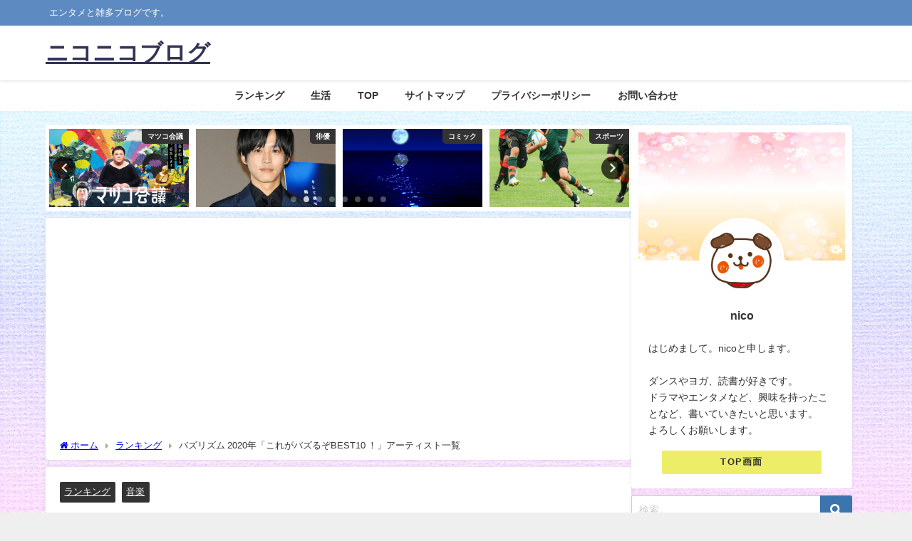

--- FILE ---
content_type: text/html; charset=UTF-8
request_url: https://niconico25.com/2020-14-buzztop10/
body_size: 35826
content:
<!DOCTYPE html>
<html lang="ja">
<head>
<meta charset="utf-8">
<meta http-equiv="X-UA-Compatible" content="IE=edge">
<meta name="viewport" content="width=device-width, initial-scale=1" />
<title>バズリズム 2020年「これがバズるぞBEST10 ！」アーティスト一覧</title>
<meta name="description" content="1月4日に放送されたバカリズム02.音楽関係者224人に大アンケートし、音楽業界で2020年コレがバズるぞ！BEST10を発表していました。 音楽関係者224人に「今年くる」アーティストをアンケートし">
<meta name="thumbnail" content="https://niconico25.com/wp-content/uploads/2019/12/blue-150x150.jpg" /><!-- Diver OGP -->
<meta property="og:locale" content="ja_JP" />
<meta property="og:title" content="バズリズム 2020年「これがバズるぞBEST10 ！」アーティスト一覧" />
<meta property="og:description" content="1月4日に放送されたバカリズム02.音楽関係者224人に大アンケートし、音楽業界で2020年コレがバズるぞ！BEST10を発表していました。 音楽関係者224人に「今年くる」アーティストをアンケートし" />
<meta property="og:type" content="article" />
<meta property="og:url" content="https://niconico25.com/2020-14-buzztop10/" />
<meta property="og:image" content="https://niconico25.com/wp-content/uploads/2019/12/blue-e1577375025860.jpg" />
<meta property="og:site_name" content="ニコニコブログ" />
<meta name="twitter:card" content="summary_large_image" />
<meta name="twitter:title" content="バズリズム 2020年「これがバズるぞBEST10 ！」アーティスト一覧" />
<meta name="twitter:url" content="https://niconico25.com/2020-14-buzztop10/" />
<meta name="twitter:description" content="1月4日に放送されたバカリズム02.音楽関係者224人に大アンケートし、音楽業界で2020年コレがバズるぞ！BEST10を発表していました。 音楽関係者224人に「今年くる」アーティストをアンケートし" />
<meta name="twitter:image" content="https://niconico25.com/wp-content/uploads/2019/12/blue-e1577375025860.jpg" />
<!-- / Diver OGP -->
<link rel="canonical" href="https://niconico25.com/2020-14-buzztop10/">
<link rel="shortcut icon" href="">
<!--[if IE]>
		<link rel="shortcut icon" href="">
<![endif]-->
<link rel="apple-touch-icon" href="" />
	<link rel="amphtml" href="https://niconico25.com/2020-14-buzztop10/?amp=1">
<meta name='robots' content='max-image-preview' />
	<style>img:is([sizes="auto" i], [sizes^="auto," i]) { contain-intrinsic-size: 3000px 1500px }</style>
	<link rel='dns-prefetch' href='//cdnjs.cloudflare.com' />
<link rel='dns-prefetch' href='//www.googletagmanager.com' />
<link rel="alternate" type="application/rss+xml" title="ニコニコブログ &raquo; フィード" href="https://niconico25.com/feed/" />
<link rel="alternate" type="application/rss+xml" title="ニコニコブログ &raquo; コメントフィード" href="https://niconico25.com/comments/feed/" />
<link rel="alternate" type="application/rss+xml" title="ニコニコブログ &raquo; バズリズム 2020年「これがバズるぞBEST10 ！」アーティスト一覧 のコメントのフィード" href="https://niconico25.com/2020-14-buzztop10/feed/" />
<link rel='stylesheet'  href='https://niconico25.com/wp-includes/css/dist/block-library/style.min.css?ver=6.7.4&#038;theme=6.1.01'  media='all'>
<style id='global-styles-inline-css' type='text/css'>
:root{--wp--preset--aspect-ratio--square: 1;--wp--preset--aspect-ratio--4-3: 4/3;--wp--preset--aspect-ratio--3-4: 3/4;--wp--preset--aspect-ratio--3-2: 3/2;--wp--preset--aspect-ratio--2-3: 2/3;--wp--preset--aspect-ratio--16-9: 16/9;--wp--preset--aspect-ratio--9-16: 9/16;--wp--preset--color--black: #000000;--wp--preset--color--cyan-bluish-gray: #abb8c3;--wp--preset--color--white: #ffffff;--wp--preset--color--pale-pink: #f78da7;--wp--preset--color--vivid-red: #cf2e2e;--wp--preset--color--luminous-vivid-orange: #ff6900;--wp--preset--color--luminous-vivid-amber: #fcb900;--wp--preset--color--light-green-cyan: #7bdcb5;--wp--preset--color--vivid-green-cyan: #00d084;--wp--preset--color--pale-cyan-blue: #8ed1fc;--wp--preset--color--vivid-cyan-blue: #0693e3;--wp--preset--color--vivid-purple: #9b51e0;--wp--preset--color--light-blue: #70b8f1;--wp--preset--color--light-red: #ff8178;--wp--preset--color--light-green: #2ac113;--wp--preset--color--light-yellow: #ffe822;--wp--preset--color--light-orange: #ffa30d;--wp--preset--color--blue: #00f;--wp--preset--color--red: #f00;--wp--preset--color--purple: #674970;--wp--preset--color--gray: #ccc;--wp--preset--gradient--vivid-cyan-blue-to-vivid-purple: linear-gradient(135deg,rgba(6,147,227,1) 0%,rgb(155,81,224) 100%);--wp--preset--gradient--light-green-cyan-to-vivid-green-cyan: linear-gradient(135deg,rgb(122,220,180) 0%,rgb(0,208,130) 100%);--wp--preset--gradient--luminous-vivid-amber-to-luminous-vivid-orange: linear-gradient(135deg,rgba(252,185,0,1) 0%,rgba(255,105,0,1) 100%);--wp--preset--gradient--luminous-vivid-orange-to-vivid-red: linear-gradient(135deg,rgba(255,105,0,1) 0%,rgb(207,46,46) 100%);--wp--preset--gradient--very-light-gray-to-cyan-bluish-gray: linear-gradient(135deg,rgb(238,238,238) 0%,rgb(169,184,195) 100%);--wp--preset--gradient--cool-to-warm-spectrum: linear-gradient(135deg,rgb(74,234,220) 0%,rgb(151,120,209) 20%,rgb(207,42,186) 40%,rgb(238,44,130) 60%,rgb(251,105,98) 80%,rgb(254,248,76) 100%);--wp--preset--gradient--blush-light-purple: linear-gradient(135deg,rgb(255,206,236) 0%,rgb(152,150,240) 100%);--wp--preset--gradient--blush-bordeaux: linear-gradient(135deg,rgb(254,205,165) 0%,rgb(254,45,45) 50%,rgb(107,0,62) 100%);--wp--preset--gradient--luminous-dusk: linear-gradient(135deg,rgb(255,203,112) 0%,rgb(199,81,192) 50%,rgb(65,88,208) 100%);--wp--preset--gradient--pale-ocean: linear-gradient(135deg,rgb(255,245,203) 0%,rgb(182,227,212) 50%,rgb(51,167,181) 100%);--wp--preset--gradient--electric-grass: linear-gradient(135deg,rgb(202,248,128) 0%,rgb(113,206,126) 100%);--wp--preset--gradient--midnight: linear-gradient(135deg,rgb(2,3,129) 0%,rgb(40,116,252) 100%);--wp--preset--font-size--small: .8em;--wp--preset--font-size--medium: 1em;--wp--preset--font-size--large: 1.2em;--wp--preset--font-size--x-large: 42px;--wp--preset--font-size--xlarge: 1.5em;--wp--preset--font-size--xxlarge: 2em;--wp--preset--spacing--20: 0.44rem;--wp--preset--spacing--30: 0.67rem;--wp--preset--spacing--40: 1rem;--wp--preset--spacing--50: 1.5rem;--wp--preset--spacing--60: 2.25rem;--wp--preset--spacing--70: 3.38rem;--wp--preset--spacing--80: 5.06rem;--wp--preset--shadow--natural: 6px 6px 9px rgba(0, 0, 0, 0.2);--wp--preset--shadow--deep: 12px 12px 50px rgba(0, 0, 0, 0.4);--wp--preset--shadow--sharp: 6px 6px 0px rgba(0, 0, 0, 0.2);--wp--preset--shadow--outlined: 6px 6px 0px -3px rgba(255, 255, 255, 1), 6px 6px rgba(0, 0, 0, 1);--wp--preset--shadow--crisp: 6px 6px 0px rgba(0, 0, 0, 1);--wp--custom--spacing--small: max(1.25rem, 5vw);--wp--custom--spacing--medium: clamp(2rem, 8vw, calc(4 * var(--wp--style--block-gap)));--wp--custom--spacing--large: clamp(4rem, 10vw, 8rem);--wp--custom--spacing--outer: var(--wp--custom--spacing--small, 1.25rem);--wp--custom--typography--font-size--huge: clamp(2.25rem, 4vw, 2.75rem);--wp--custom--typography--font-size--gigantic: clamp(2.75rem, 6vw, 3.25rem);--wp--custom--typography--font-size--colossal: clamp(3.25rem, 8vw, 6.25rem);--wp--custom--typography--line-height--tiny: 1.15;--wp--custom--typography--line-height--small: 1.2;--wp--custom--typography--line-height--medium: 1.4;--wp--custom--typography--line-height--normal: 1.6;}:root { --wp--style--global--content-size: 769px;--wp--style--global--wide-size: 1240px; }:where(body) { margin: 0; }.wp-site-blocks > .alignleft { float: left; margin-right: 2em; }.wp-site-blocks > .alignright { float: right; margin-left: 2em; }.wp-site-blocks > .aligncenter { justify-content: center; margin-left: auto; margin-right: auto; }:where(.wp-site-blocks) > * { margin-block-start: 1.5em; margin-block-end: 0; }:where(.wp-site-blocks) > :first-child { margin-block-start: 0; }:where(.wp-site-blocks) > :last-child { margin-block-end: 0; }:root { --wp--style--block-gap: 1.5em; }:root :where(.is-layout-flow) > :first-child{margin-block-start: 0;}:root :where(.is-layout-flow) > :last-child{margin-block-end: 0;}:root :where(.is-layout-flow) > *{margin-block-start: 1.5em;margin-block-end: 0;}:root :where(.is-layout-constrained) > :first-child{margin-block-start: 0;}:root :where(.is-layout-constrained) > :last-child{margin-block-end: 0;}:root :where(.is-layout-constrained) > *{margin-block-start: 1.5em;margin-block-end: 0;}:root :where(.is-layout-flex){gap: 1.5em;}:root :where(.is-layout-grid){gap: 1.5em;}.is-layout-flow > .alignleft{float: left;margin-inline-start: 0;margin-inline-end: 2em;}.is-layout-flow > .alignright{float: right;margin-inline-start: 2em;margin-inline-end: 0;}.is-layout-flow > .aligncenter{margin-left: auto !important;margin-right: auto !important;}.is-layout-constrained > .alignleft{float: left;margin-inline-start: 0;margin-inline-end: 2em;}.is-layout-constrained > .alignright{float: right;margin-inline-start: 2em;margin-inline-end: 0;}.is-layout-constrained > .aligncenter{margin-left: auto !important;margin-right: auto !important;}.is-layout-constrained > :where(:not(.alignleft):not(.alignright):not(.alignfull)){max-width: var(--wp--style--global--content-size);margin-left: auto !important;margin-right: auto !important;}.is-layout-constrained > .alignwide{max-width: var(--wp--style--global--wide-size);}body .is-layout-flex{display: flex;}.is-layout-flex{flex-wrap: wrap;align-items: center;}.is-layout-flex > :is(*, div){margin: 0;}body .is-layout-grid{display: grid;}.is-layout-grid > :is(*, div){margin: 0;}body{padding-top: 0px;padding-right: 0px;padding-bottom: 0px;padding-left: 0px;}:root :where(.wp-element-button, .wp-block-button__link){background-color: #32373c;border-width: 0;color: #fff;font-family: inherit;font-size: inherit;line-height: inherit;padding: calc(0.667em + 2px) calc(1.333em + 2px);text-decoration: none;}.has-black-color{color: var(--wp--preset--color--black) !important;}.has-cyan-bluish-gray-color{color: var(--wp--preset--color--cyan-bluish-gray) !important;}.has-white-color{color: var(--wp--preset--color--white) !important;}.has-pale-pink-color{color: var(--wp--preset--color--pale-pink) !important;}.has-vivid-red-color{color: var(--wp--preset--color--vivid-red) !important;}.has-luminous-vivid-orange-color{color: var(--wp--preset--color--luminous-vivid-orange) !important;}.has-luminous-vivid-amber-color{color: var(--wp--preset--color--luminous-vivid-amber) !important;}.has-light-green-cyan-color{color: var(--wp--preset--color--light-green-cyan) !important;}.has-vivid-green-cyan-color{color: var(--wp--preset--color--vivid-green-cyan) !important;}.has-pale-cyan-blue-color{color: var(--wp--preset--color--pale-cyan-blue) !important;}.has-vivid-cyan-blue-color{color: var(--wp--preset--color--vivid-cyan-blue) !important;}.has-vivid-purple-color{color: var(--wp--preset--color--vivid-purple) !important;}.has-light-blue-color{color: var(--wp--preset--color--light-blue) !important;}.has-light-red-color{color: var(--wp--preset--color--light-red) !important;}.has-light-green-color{color: var(--wp--preset--color--light-green) !important;}.has-light-yellow-color{color: var(--wp--preset--color--light-yellow) !important;}.has-light-orange-color{color: var(--wp--preset--color--light-orange) !important;}.has-blue-color{color: var(--wp--preset--color--blue) !important;}.has-red-color{color: var(--wp--preset--color--red) !important;}.has-purple-color{color: var(--wp--preset--color--purple) !important;}.has-gray-color{color: var(--wp--preset--color--gray) !important;}.has-black-background-color{background-color: var(--wp--preset--color--black) !important;}.has-cyan-bluish-gray-background-color{background-color: var(--wp--preset--color--cyan-bluish-gray) !important;}.has-white-background-color{background-color: var(--wp--preset--color--white) !important;}.has-pale-pink-background-color{background-color: var(--wp--preset--color--pale-pink) !important;}.has-vivid-red-background-color{background-color: var(--wp--preset--color--vivid-red) !important;}.has-luminous-vivid-orange-background-color{background-color: var(--wp--preset--color--luminous-vivid-orange) !important;}.has-luminous-vivid-amber-background-color{background-color: var(--wp--preset--color--luminous-vivid-amber) !important;}.has-light-green-cyan-background-color{background-color: var(--wp--preset--color--light-green-cyan) !important;}.has-vivid-green-cyan-background-color{background-color: var(--wp--preset--color--vivid-green-cyan) !important;}.has-pale-cyan-blue-background-color{background-color: var(--wp--preset--color--pale-cyan-blue) !important;}.has-vivid-cyan-blue-background-color{background-color: var(--wp--preset--color--vivid-cyan-blue) !important;}.has-vivid-purple-background-color{background-color: var(--wp--preset--color--vivid-purple) !important;}.has-light-blue-background-color{background-color: var(--wp--preset--color--light-blue) !important;}.has-light-red-background-color{background-color: var(--wp--preset--color--light-red) !important;}.has-light-green-background-color{background-color: var(--wp--preset--color--light-green) !important;}.has-light-yellow-background-color{background-color: var(--wp--preset--color--light-yellow) !important;}.has-light-orange-background-color{background-color: var(--wp--preset--color--light-orange) !important;}.has-blue-background-color{background-color: var(--wp--preset--color--blue) !important;}.has-red-background-color{background-color: var(--wp--preset--color--red) !important;}.has-purple-background-color{background-color: var(--wp--preset--color--purple) !important;}.has-gray-background-color{background-color: var(--wp--preset--color--gray) !important;}.has-black-border-color{border-color: var(--wp--preset--color--black) !important;}.has-cyan-bluish-gray-border-color{border-color: var(--wp--preset--color--cyan-bluish-gray) !important;}.has-white-border-color{border-color: var(--wp--preset--color--white) !important;}.has-pale-pink-border-color{border-color: var(--wp--preset--color--pale-pink) !important;}.has-vivid-red-border-color{border-color: var(--wp--preset--color--vivid-red) !important;}.has-luminous-vivid-orange-border-color{border-color: var(--wp--preset--color--luminous-vivid-orange) !important;}.has-luminous-vivid-amber-border-color{border-color: var(--wp--preset--color--luminous-vivid-amber) !important;}.has-light-green-cyan-border-color{border-color: var(--wp--preset--color--light-green-cyan) !important;}.has-vivid-green-cyan-border-color{border-color: var(--wp--preset--color--vivid-green-cyan) !important;}.has-pale-cyan-blue-border-color{border-color: var(--wp--preset--color--pale-cyan-blue) !important;}.has-vivid-cyan-blue-border-color{border-color: var(--wp--preset--color--vivid-cyan-blue) !important;}.has-vivid-purple-border-color{border-color: var(--wp--preset--color--vivid-purple) !important;}.has-light-blue-border-color{border-color: var(--wp--preset--color--light-blue) !important;}.has-light-red-border-color{border-color: var(--wp--preset--color--light-red) !important;}.has-light-green-border-color{border-color: var(--wp--preset--color--light-green) !important;}.has-light-yellow-border-color{border-color: var(--wp--preset--color--light-yellow) !important;}.has-light-orange-border-color{border-color: var(--wp--preset--color--light-orange) !important;}.has-blue-border-color{border-color: var(--wp--preset--color--blue) !important;}.has-red-border-color{border-color: var(--wp--preset--color--red) !important;}.has-purple-border-color{border-color: var(--wp--preset--color--purple) !important;}.has-gray-border-color{border-color: var(--wp--preset--color--gray) !important;}.has-vivid-cyan-blue-to-vivid-purple-gradient-background{background: var(--wp--preset--gradient--vivid-cyan-blue-to-vivid-purple) !important;}.has-light-green-cyan-to-vivid-green-cyan-gradient-background{background: var(--wp--preset--gradient--light-green-cyan-to-vivid-green-cyan) !important;}.has-luminous-vivid-amber-to-luminous-vivid-orange-gradient-background{background: var(--wp--preset--gradient--luminous-vivid-amber-to-luminous-vivid-orange) !important;}.has-luminous-vivid-orange-to-vivid-red-gradient-background{background: var(--wp--preset--gradient--luminous-vivid-orange-to-vivid-red) !important;}.has-very-light-gray-to-cyan-bluish-gray-gradient-background{background: var(--wp--preset--gradient--very-light-gray-to-cyan-bluish-gray) !important;}.has-cool-to-warm-spectrum-gradient-background{background: var(--wp--preset--gradient--cool-to-warm-spectrum) !important;}.has-blush-light-purple-gradient-background{background: var(--wp--preset--gradient--blush-light-purple) !important;}.has-blush-bordeaux-gradient-background{background: var(--wp--preset--gradient--blush-bordeaux) !important;}.has-luminous-dusk-gradient-background{background: var(--wp--preset--gradient--luminous-dusk) !important;}.has-pale-ocean-gradient-background{background: var(--wp--preset--gradient--pale-ocean) !important;}.has-electric-grass-gradient-background{background: var(--wp--preset--gradient--electric-grass) !important;}.has-midnight-gradient-background{background: var(--wp--preset--gradient--midnight) !important;}.has-small-font-size{font-size: var(--wp--preset--font-size--small) !important;}.has-medium-font-size{font-size: var(--wp--preset--font-size--medium) !important;}.has-large-font-size{font-size: var(--wp--preset--font-size--large) !important;}.has-x-large-font-size{font-size: var(--wp--preset--font-size--x-large) !important;}.has-xlarge-font-size{font-size: var(--wp--preset--font-size--xlarge) !important;}.has-xxlarge-font-size{font-size: var(--wp--preset--font-size--xxlarge) !important;}
:root :where(.wp-block-pullquote){font-size: 1.5em;line-height: 1.6;}
:root :where(.wp-block-group-is-layout-flow) > :first-child{margin-block-start: 0;}:root :where(.wp-block-group-is-layout-flow) > :last-child{margin-block-end: 0;}:root :where(.wp-block-group-is-layout-flow) > *{margin-block-start: 0;margin-block-end: 0;}:root :where(.wp-block-group-is-layout-constrained) > :first-child{margin-block-start: 0;}:root :where(.wp-block-group-is-layout-constrained) > :last-child{margin-block-end: 0;}:root :where(.wp-block-group-is-layout-constrained) > *{margin-block-start: 0;margin-block-end: 0;}:root :where(.wp-block-group-is-layout-flex){gap: 0;}:root :where(.wp-block-group-is-layout-grid){gap: 0;}
</style>
<link rel='stylesheet'  href='https://niconico25.com/wp-content/plugins/contact-form-7/includes/css/styles.css?ver=6.0.6&#038;theme=6.1.01'  media='all'>
<link rel='stylesheet'  href='https://niconico25.com/wp-content/plugins/wp-content-copy-protection/assets/css/style.min.css?ver=1739036868&#038;theme=6.1.01'  media='all'>
<link rel='stylesheet'  href='https://niconico25.com/wp-content/themes/diver/css/style.min.css?ver=6.7.4&#038;theme=6.1.01'  media='all'>
<link rel='stylesheet'  href='https://niconico25.com/wp-content/themes/diver_child/style.css?theme=6.1.01'  media='all'>
<style id='akismet-widget-style-inline-css' type='text/css'>

			.a-stats {
				--akismet-color-mid-green: #357b49;
				--akismet-color-white: #fff;
				--akismet-color-light-grey: #f6f7f7;

				max-width: 350px;
				width: auto;
			}

			.a-stats * {
				all: unset;
				box-sizing: border-box;
			}

			.a-stats strong {
				font-weight: 600;
			}

			.a-stats a.a-stats__link,
			.a-stats a.a-stats__link:visited,
			.a-stats a.a-stats__link:active {
				background: var(--akismet-color-mid-green);
				border: none;
				box-shadow: none;
				border-radius: 8px;
				color: var(--akismet-color-white);
				cursor: pointer;
				display: block;
				font-family: -apple-system, BlinkMacSystemFont, 'Segoe UI', 'Roboto', 'Oxygen-Sans', 'Ubuntu', 'Cantarell', 'Helvetica Neue', sans-serif;
				font-weight: 500;
				padding: 12px;
				text-align: center;
				text-decoration: none;
				transition: all 0.2s ease;
			}

			/* Extra specificity to deal with TwentyTwentyOne focus style */
			.widget .a-stats a.a-stats__link:focus {
				background: var(--akismet-color-mid-green);
				color: var(--akismet-color-white);
				text-decoration: none;
			}

			.a-stats a.a-stats__link:hover {
				filter: brightness(110%);
				box-shadow: 0 4px 12px rgba(0, 0, 0, 0.06), 0 0 2px rgba(0, 0, 0, 0.16);
			}

			.a-stats .count {
				color: var(--akismet-color-white);
				display: block;
				font-size: 1.5em;
				line-height: 1.4;
				padding: 0 13px;
				white-space: nowrap;
			}
		
</style>
<script type="text/javascript"src="https://niconico25.com/wp-includes/js/jquery/jquery.min.js?ver=3.7.1&amp;theme=6.1.01" id="jquery-core-js"></script>
<script type="text/javascript"src="https://niconico25.com/wp-includes/js/jquery/jquery-migrate.min.js?ver=3.4.1&amp;theme=6.1.01" id="jquery-migrate-js"></script>

<!-- Site Kit によって追加された Google タグ（gtag.js）スニペット -->
<!-- Google アナリティクス スニペット (Site Kit が追加) -->
<script type="text/javascript"src="https://www.googletagmanager.com/gtag/js?id=G-N5ESED1QPF" id="google_gtagjs-js" async></script>
<script type="text/javascript" id="google_gtagjs-js-after">
/* <![CDATA[ */
window.dataLayer = window.dataLayer || [];function gtag(){dataLayer.push(arguments);}
gtag("set","linker",{"domains":["niconico25.com"]});
gtag("js", new Date());
gtag("set", "developer_id.dZTNiMT", true);
gtag("config", "G-N5ESED1QPF");
 window._googlesitekit = window._googlesitekit || {}; window._googlesitekit.throttledEvents = []; window._googlesitekit.gtagEvent = (name, data) => { var key = JSON.stringify( { name, data } ); if ( !! window._googlesitekit.throttledEvents[ key ] ) { return; } window._googlesitekit.throttledEvents[ key ] = true; setTimeout( () => { delete window._googlesitekit.throttledEvents[ key ]; }, 5 ); gtag( "event", name, { ...data, event_source: "site-kit" } ); }; 
/* ]]> */
</script>
<link rel="https://api.w.org/" href="https://niconico25.com/wp-json/" /><link rel="alternate" title="JSON" type="application/json" href="https://niconico25.com/wp-json/wp/v2/posts/4606" /><link rel="EditURI" type="application/rsd+xml" title="RSD" href="https://niconico25.com/xmlrpc.php?rsd" />
<meta name="generator" content="WordPress 6.7.4" />
<link rel='shortlink' href='https://niconico25.com/?p=4606' />
<link rel="alternate" title="oEmbed (JSON)" type="application/json+oembed" href="https://niconico25.com/wp-json/oembed/1.0/embed?url=https%3A%2F%2Fniconico25.com%2F2020-14-buzztop10%2F" />
<link rel="alternate" title="oEmbed (XML)" type="text/xml+oembed" href="https://niconico25.com/wp-json/oembed/1.0/embed?url=https%3A%2F%2Fniconico25.com%2F2020-14-buzztop10%2F&#038;format=xml" />
<meta name="generator" content="Site Kit by Google 1.168.0" />      <script>
      (function(i,s,o,g,r,a,m){i['GoogleAnalyticsObject']=r;i[r]=i[r]||function(){(i[r].q=i[r].q||[]).push(arguments)},i[r].l=1*new Date();a=s.createElement(o),m=s.getElementsByTagName(o)[0];a.async=1;a.src=g;m.parentNode.insertBefore(a,m)})(window,document,'script','//www.google-analytics.com/analytics.js','ga');ga('create',"UA-139045408-1",'auto');ga('send','pageview');</script>
      <!-- Global site tag (gtag.js) - Google Analytics -->
<script async src="https://www.googletagmanager.com/gtag/js?id=UA-139045408-1"></script>
<script>
  window.dataLayer = window.dataLayer || [];
  function gtag(){dataLayer.push(arguments);}
  gtag('js', new Date());

  gtag('config', 'UA-139045408-1');
</script><script type="application/ld+json" class="json-ld">[
    {
        "@context": "https://schema.org",
        "@type": "BlogPosting",
        "mainEntityOfPage": {
            "@type": "WebPage",
            "@id": "https://niconico25.com/2020-14-buzztop10/"
        },
        "headline": "バズリズム 2020年「これがバズるぞBEST10 ！」アーティスト一覧",
        "image": [
            "https://niconico25.com/wp-content/uploads/2019/12/blue-e1577375025860.jpg",
            "https://niconico25.com/wp-content/uploads/2019/12/blue-300x200.jpg",
            "https://niconico25.com/wp-content/uploads/2019/12/blue-150x150.jpg"
        ],
        "description": "1月4日に放送されたバカリズム02.音楽関係者224人に大アンケートし、音楽業界で2020年コレがバズるぞ！BEST10を発表していました。 音楽関係者224人に「今年くる」アーティストをアンケートし",
        "datePublished": "2020-01-06T20:22:20+09:00",
        "dateModified": "2020-01-18T05:25:55+09:00",
        "articleSection": [
            "ランキング",
            "音楽"
        ],
        "author": {
            "@type": "Person",
            "name": "nico",
            "url": "https://niconico25.com/author/tama357/"
        },
        "publisher": {
            "@context": "http://schema.org",
            "@type": "Organization",
            "name": "ニコニコブログ",
            "description": "エンタメと雑多ブログです。",
            "logo": null
        }
    }
]</script>
<style>body{background-image:url('http://niconico25.com/wp-content/uploads/2019/05/p0216_m.jpg');}</style> <style> #onlynav ul ul,#nav_fixed #nav ul ul,.header-logo #nav ul ul {visibility:hidden;opacity:0;transition:.2s ease-in-out;transform:translateY(-20px);}#onlynav ul li:hover > ul,#nav_fixed #nav ul li:hover > ul,.header-logo #nav ul li:hover > ul{visibility:visible;opacity:1;transform:translateY(0);}</style><style>body{background-color:#efefef;color:#333333;}:where(a){color:#333355;}:where(a):hover{color:#6495ED}:where(.content){color:#000;}:where(.content) a{color:#6f97bc;}:where(.content) a:hover{color:#6495ED;}.header-wrap,#header ul.sub-menu, #header ul.children,#scrollnav,.description_sp{background:#ffffff;color:#333333}.header-wrap a,#scrollnav a,div.logo_title{color:#333355;}.header-wrap a:hover,div.logo_title:hover{color:#6495ED}.drawer-nav-btn span{background-color:#333355;}.drawer-nav-btn:before,.drawer-nav-btn:after {border-color:#333355;}#scrollnav ul li a{background:rgba(255,255,255,.8);color:#505050}.header_small_menu{background:#5d8ac1;color:#fff}.header_small_menu a{color:#fff}.header_small_menu a:hover{color:#6495ED}#nav_fixed.fixed, #nav_fixed #nav ul ul{background:#ffffff;color:#333333}#nav_fixed.fixed a,#nav_fixed .logo_title{color:#333355}#nav_fixed.fixed a:hover{color:#6495ED}#nav_fixed .drawer-nav-btn:before,#nav_fixed .drawer-nav-btn:after{border-color:#333355;}#nav_fixed .drawer-nav-btn span{background-color:#333355;}#onlynav{background:#fff;color:#333}#onlynav ul li a{color:#333}#onlynav ul ul.sub-menu{background:#fff}#onlynav div > ul > li > a:before{border-color:#333}#onlynav ul > li:hover > a:hover,#onlynav ul>li:hover>a,#onlynav ul>li:hover li:hover>a,#onlynav ul li:hover ul li ul li:hover > a{background:#5d8ac1;color:#fff}#onlynav ul li ul li ul:before{border-left-color:#fff}#onlynav ul li:last-child ul li ul:before{border-right-color:#fff}#bigfooter{background:#fff;color:#333333}#bigfooter a{color:#333355}#bigfooter a:hover{color:#6495ED}#footer{background:#fff;color:#999}#footer a{color:#333355}#footer a:hover{color:#6495ED}#sidebar .widget{background:#fff;color:#333;}#sidebar .widget a{color:#333355;}#sidebar .widget a:hover{color:#6495ED;}.post-box-contents,#main-wrap #pickup_posts_container img,.hentry, #single-main .post-sub,.navigation,.single_thumbnail,.in_loop,#breadcrumb,.pickup-cat-list,.maintop-widget, .mainbottom-widget,#share_plz,.sticky-post-box,.catpage_content_wrap,.cat-post-main{background:#fff;}.post-box{border-color:#eee;}.drawer_content_title,.searchbox_content_title{background:#eee;color:#333;}.drawer-nav,#header_search{background:#fff}.drawer-nav,.drawer-nav a,#header_search,#header_search a{color:#000}#footer_sticky_menu{background:rgba(255,255,255,.8)}.footermenu_col{background:rgba(255,255,255,.8);color:#333;}a.page-numbers{background:#afafaf;color:#fff;}.pagination .current{background:#607d8b;color:#fff;}</style><style>@media screen and (min-width:1201px){#main-wrap,.header-wrap .header-logo,.header_small_content,.bigfooter_wrap,.footer_content,.container_top_widget,.container_bottom_widget{width:90%;}}@media screen and (max-width:1200px){ #main-wrap,.header-wrap .header-logo, .header_small_content, .bigfooter_wrap,.footer_content, .container_top_widget, .container_bottom_widget{width:96%;}}@media screen and (max-width:768px){#main-wrap,.header-wrap .header-logo,.header_small_content,.bigfooter_wrap,.footer_content,.container_top_widget,.container_bottom_widget{width:100%;}}@media screen and (min-width:960px){#sidebar {width:310px;}}</style><style>@media screen and (min-width:1201px){#main-wrap{width:90%;}}@media screen and (max-width:1200px){ #main-wrap{width:96%;}}</style><style type="text/css" id="diver-custom-heading-css">.content h2:where(:not([class])),:where(.is-editor-blocks) :where(.content) h2:not(.sc_heading){color:#fff;background-color:#93d664;text-align:left;border-radius:5px;border:dashed 2px #fff;box-shadow:0 0 0 5px #93d664;}.content h3:where(:not([class])),:where(.is-editor-blocks) :where(.content) h3:not(.sc_heading){color:#000;background-color:#dd9d3b;text-align:left;border-bottom:2px solid #dd9d3b;background:transparent;padding-left:0px;padding-right:0px;}.content h4:where(:not([class])),:where(.is-editor-blocks) :where(.content) h4:not(.sc_heading){color:#000;background-color:#1e73be;text-align:left;padding:10px 40px;;margin-right:-50px;margin-left:-50px;}.content h4:where(:not([class])):before,:where(.is-editor-blocks) :where(.content) h4:not(.sc_heading):before,.content h4:where(:not([class])):after,:where(.is-editor-blocks) :where(.content) h4:not(.sc_heading):after{content:"";position:absolute;top:100%;border:5px solid transparent;border-top-color:#666;}.content h4:where(:not([class])):before,:where(.is-editor-blocks) :where(.content) h4:not(.sc_heading):before{left:auto;right:0px;border-left-color:#666;}.content h4:where(:not([class])):after,:where(.is-editor-blocks) :where(.content) h4:not(.sc_heading):after{right:auto;left:0px;border-right-color:#666;}@media screen and (max-width:1200px){.content h4:where(:not([class])),:where(.is-editor-blocks) :where(.content) h4:not(.sc_heading){margin-right:-25px;margin-left:-25px;}}.content h5:where(:not([class])),:where(.is-editor-blocks) :where(.content) h5:not(.sc_heading){color:#000;}</style><style type="text/css">.recentcomments a{display:inline !important;padding:0 !important;margin:0 !important;}</style><script async src="//pagead2.googlesyndication.com/pagead/js/adsbygoogle.js"></script>
<script>
  (adsbygoogle = window.adsbygoogle || []).push({
    google_ad_client: "ca-pub-2064931571837079",
    enable_page_level_ads: true
  });
</script><link rel="icon" href="https://niconico25.com/wp-content/uploads/2025/03/cropped-nico25-4-32x32.jpg" sizes="32x32" />
<link rel="icon" href="https://niconico25.com/wp-content/uploads/2025/03/cropped-nico25-4-192x192.jpg" sizes="192x192" />
<link rel="apple-touch-icon" href="https://niconico25.com/wp-content/uploads/2025/03/cropped-nico25-4-180x180.jpg" />
<meta name="msapplication-TileImage" content="https://niconico25.com/wp-content/uploads/2025/03/cropped-nico25-4-270x270.jpg" />

<div align="center">
	<noscript>
		<div style="position:fixed; top:0px; left:0px; z-index:3000; height:100%; width:100%; background-color:#FFFFFF">
			<br/><br/>
			<div style="font-family: Tahoma; font-size: 14px; background-color:#FFFFCC; border: 1pt solid Black; padding: 10pt;">
				Sorry, you have Javascript Disabled! To see this page as it is meant to appear, please enable your Javascript!
			</div>
		</div>
	</noscript>
</div>

<script src="https://www.youtube.com/iframe_api"></script>

<script async src="//pagead2.googlesyndication.com/pagead/js/adsbygoogle.js"></script>
</head>
<body itemscope="itemscope" itemtype="http://schema.org/WebPage" class="post-template-default single single-post postid-4606 single-format-standard wp-embed-responsive  l-sidebar-right">


<div id="container">
<!-- header -->
	<!-- lpページでは表示しない -->
	<div id="header" class="clearfix">
					<header class="header-wrap" role="banner" itemscope="itemscope" itemtype="http://schema.org/WPHeader">
			<div class="header_small_menu clearfix">
		<div class="header_small_content">
			<div id="description">エンタメと雑多ブログです。</div>
			<nav class="header_small_menu_right" role="navigation" itemscope="itemscope" itemtype="http://scheme.org/SiteNavigationElement">
							</nav>
		</div>
	</div>

			<div class="header-logo clearfix">
				<!-- 	<button type="button" class="drawer-toggle drawer-hamburger">
	  <span class="sr-only">toggle navigation</span>
	  <span class="drawer-hamburger-icon"></span>
	</button> -->

	<div class="drawer-nav-btn-wrap"><span class="drawer-nav-btn"><span></span></span></div>


	<div class="header_search"><a href="#header_search" class="header_search_btn" data-lity><div class="header_search_inner"><i class="fa fa-search" aria-hidden="true"></i><div class="header_search_title">SEARCH</div></div></a></div>

				<!-- /Navigation -->

								<div id="logo">
										<a href="https://niconico25.com/">
													<div class="logo_title">ニコニコブログ</div>
											</a>
				</div>
							</div>
		</header>
		<nav id="scrollnav" role="navigation" itemscope="itemscope" itemtype="http://scheme.org/SiteNavigationElement">
			<div class="menu-%e3%82%b0%e3%83%ad%e3%83%bc%e3%83%90%e3%83%ab%e3%83%a1%e3%83%8b%e3%83%a5%e3%83%bc-container"><ul id="scroll-menu"><li id="menu-item-2575" class="menu-item menu-item-type-taxonomy menu-item-object-category current-post-ancestor current-menu-parent current-post-parent menu-item-2575"><a href="https://niconico25.com/category/%e3%83%a9%e3%83%b3%e3%82%ad%e3%83%b3%e3%82%b0/">ランキング</a></li>
<li id="menu-item-553" class="menu-item menu-item-type-taxonomy menu-item-object-category menu-item-553"><a href="https://niconico25.com/category/%e7%94%9f%e6%b4%bb/">生活</a></li>
<li id="menu-item-34" class="menu-item menu-item-type-custom menu-item-object-custom menu-item-home menu-item-34"><a href="http://niconico25.com">TOP</a></li>
<li id="menu-item-558" class="menu-item menu-item-type-post_type menu-item-object-page menu-item-558"><a href="https://niconico25.com/sitemap/">サイトマップ</a></li>
<li id="menu-item-32" class="menu-item menu-item-type-post_type menu-item-object-page menu-item-privacy-policy menu-item-32"><a rel="privacy-policy" href="https://niconico25.com/privacy-policy/">プライバシーポリシー</a></li>
<li id="menu-item-33" class="menu-item menu-item-type-post_type menu-item-object-page menu-item-33"><a href="https://niconico25.com/contact/">お問い合わせ</a></li>
</ul></div>		</nav>
		
		<div id="nav_fixed">
		<div class="header-logo clearfix">
			<!-- Navigation -->
			<!-- 	<button type="button" class="drawer-toggle drawer-hamburger">
	  <span class="sr-only">toggle navigation</span>
	  <span class="drawer-hamburger-icon"></span>
	</button> -->

	<div class="drawer-nav-btn-wrap"><span class="drawer-nav-btn"><span></span></span></div>


	<div class="header_search"><a href="#header_search" class="header_search_btn" data-lity><div class="header_search_inner"><i class="fa fa-search" aria-hidden="true"></i><div class="header_search_title">SEARCH</div></div></a></div>

			<!-- /Navigation -->
			<div class="logo clearfix">
				<a href="https://niconico25.com/">
											<div class="logo_title">ニコニコブログ</div>
									</a>
			</div>
					<nav id="nav" role="navigation" itemscope="itemscope" itemtype="http://scheme.org/SiteNavigationElement">
				<div class="menu-%e3%82%b0%e3%83%ad%e3%83%bc%e3%83%90%e3%83%ab%e3%83%a1%e3%83%8b%e3%83%a5%e3%83%bc-container"><ul id="fixnavul" class="menu"><li class="menu-item menu-item-type-taxonomy menu-item-object-category current-post-ancestor current-menu-parent current-post-parent menu-item-2575"><a href="https://niconico25.com/category/%e3%83%a9%e3%83%b3%e3%82%ad%e3%83%b3%e3%82%b0/">ランキング</a></li>
<li class="menu-item menu-item-type-taxonomy menu-item-object-category menu-item-553"><a href="https://niconico25.com/category/%e7%94%9f%e6%b4%bb/">生活</a></li>
<li class="menu-item menu-item-type-custom menu-item-object-custom menu-item-home menu-item-34"><a href="http://niconico25.com">TOP</a></li>
<li class="menu-item menu-item-type-post_type menu-item-object-page menu-item-558"><a href="https://niconico25.com/sitemap/">サイトマップ</a></li>
<li class="menu-item menu-item-type-post_type menu-item-object-page menu-item-privacy-policy menu-item-32"><a rel="privacy-policy" href="https://niconico25.com/privacy-policy/">プライバシーポリシー</a></li>
<li class="menu-item menu-item-type-post_type menu-item-object-page menu-item-33"><a href="https://niconico25.com/contact/">お問い合わせ</a></li>
</ul></div>			</nav>
				</div>
	</div>
							<nav id="onlynav" class="onlynav" role="navigation" itemscope="itemscope" itemtype="http://scheme.org/SiteNavigationElement">
				<div class="menu-%e3%82%b0%e3%83%ad%e3%83%bc%e3%83%90%e3%83%ab%e3%83%a1%e3%83%8b%e3%83%a5%e3%83%bc-container"><ul id="onlynavul" class="menu"><li class="menu-item menu-item-type-taxonomy menu-item-object-category current-post-ancestor current-menu-parent current-post-parent menu-item-2575"><a href="https://niconico25.com/category/%e3%83%a9%e3%83%b3%e3%82%ad%e3%83%b3%e3%82%b0/">ランキング</a></li>
<li class="menu-item menu-item-type-taxonomy menu-item-object-category menu-item-553"><a href="https://niconico25.com/category/%e7%94%9f%e6%b4%bb/">生活</a></li>
<li class="menu-item menu-item-type-custom menu-item-object-custom menu-item-home menu-item-34"><a href="http://niconico25.com">TOP</a></li>
<li class="menu-item menu-item-type-post_type menu-item-object-page menu-item-558"><a href="https://niconico25.com/sitemap/">サイトマップ</a></li>
<li class="menu-item menu-item-type-post_type menu-item-object-page menu-item-privacy-policy menu-item-32"><a rel="privacy-policy" href="https://niconico25.com/privacy-policy/">プライバシーポリシー</a></li>
<li class="menu-item menu-item-type-post_type menu-item-object-page menu-item-33"><a href="https://niconico25.com/contact/">お問い合わせ</a></li>
</ul></div>			</nav>
					</div>
	<div class="d_sp">
		</div>
	
	<div id="main-wrap">
	<!-- main -->
		<div class="l-main-container">
		<main id="single-main"  style="margin-right:-330px;padding-right:330px;" role="main">
					<div id='pickup_posts_container' class='slider-container pickup-slider'><ul class='pickup-posts slider-inner' data-slick='{"slidesToShow":4,"slidesToScroll":1,"autoplay":true,"autoplaySpeed":4000,"infinite":true,"arrows":true,"dots":true,"responsive":[{"breakpoint":1200,"settings":{"slidesToShow":3}},{"breakpoint":768,"settings":{"slidesToShow":2}}]}'><li class="pickup-posts__item"><a href="https://niconico25.com/matsukon-world-sunadokei/" title="[マツコの知らない世界]砂時計 おススメ6選 職人の技が光る！"><img src="[data-uri]" width="640" height="480" alt="[マツコの知らない世界]砂時計 おススメ6選 職人の技が光る！" loading="lazy" data-src="https://niconico25.com/wp-content/uploads/2019/10/matsuko323.jpg" class="lazyload"><span class="pickup-cat post-category-%e3%83%90%e3%83%a9%e3%82%a8%e3%83%86%e3%82%a3 js-category-style">バラエティ</span></a></li><li class="pickup-posts__item"><a href="https://niconico25.com/matsukokaigi-nurse-match/" title="マツコ会議 看護師の婚活パーティ・その後 マッチング結果は・・・？"><img src="[data-uri]" width="600" height="369" alt="マツコ会議 看護師の婚活パーティ・その後 マッチング結果は・・・？" loading="lazy" data-src="https://niconico25.com/wp-content/uploads/2019/09/maysukokaigi-e1568538315145.png" class="lazyload"><span class="pickup-cat post-category-%e3%83%9e%e3%83%84%e3%82%b3%e4%bc%9a%e8%ad%b0 js-category-style">マツコ会議</span></a></li><li class="pickup-posts__item"><a href="https://niconico25.com/torimatsuzaka-getters-marrige/" title="松坂桃李が結婚願望を告白!ゲッターズ飯田予言2019年結婚?"><img src="[data-uri]" width="600" height="488" alt="松坂桃李が結婚願望を告白!ゲッターズ飯田予言2019年結婚?" loading="lazy" data-src="https://niconico25.com/wp-content/uploads/2019/05/torie6-e1558031263702.jpg" class="lazyload"><span class="pickup-cat post-category-%e4%bf%b3%e5%84%aa js-category-style">俳優</span></a></li><li class="pickup-posts__item"><a href="https://niconico25.com/sukkiri-1213-02-4/" title="鬼滅の刃 アニメで大ヒット！大人女子もハマる4つの理由"><img src="[data-uri]" width="1200" height="800" alt="鬼滅の刃 アニメで大ヒット！大人女子もハマる4つの理由" loading="lazy" data-src="https://niconico25.com/wp-content/uploads/2019/07/fbb1020164aa7f9345a5f3304a7f4afe_m-e1564041389435.jpg" class="lazyload"><span class="pickup-cat post-category-%e3%82%b3%e3%83%9f%e3%83%83%e3%82%af js-category-style">コミック</span></a></li><li class="pickup-posts__item"><a href="https://niconico25.com/yuming-noside-fukuura/" title="ユーミンの名曲ノーサイドのモデル福浦さんの現在・曲の衝撃事実が！"><img src="[data-uri]" width="640" height="427" alt="ユーミンの名曲ノーサイドのモデル福浦さんの現在・曲の衝撃事実が！" loading="lazy" data-src="https://niconico25.com/wp-content/uploads/2019/06/d7bbc67b088ece731c4a0ad7fd3a1fbc_s.jpg" class="lazyload"><span class="pickup-cat post-category-%e3%82%b9%e3%83%9d%e3%83%bc%e3%83%84 js-category-style">スポーツ</span></a></li><li class="pickup-posts__item"><a href="https://niconico25.com/2019drinktop10/" title="2019年 清涼飲料水 売り上げランキングトップ10"><img src="[data-uri]" width="600" height="400" alt="2019年 清涼飲料水 売り上げランキングトップ10" loading="lazy" data-src="https://niconico25.com/wp-content/uploads/2019/06/3bf4927744686fbf5666936cc9258630_s-e1560576812145.jpg" class="lazyload"><span class="pickup-cat post-category-%e3%83%a9%e3%83%b3%e3%82%ad%e3%83%b3%e3%82%b0 js-category-style">ランキング</span></a></li><li class="pickup-posts__item"><a href="https://niconico25.com/mezamashitv-202041-jitan/" title="炊飯器調理・同時メシが話題！時短で手間いらずレシピ4選"><img src="[data-uri]" width="1200" height="800" alt="炊飯器調理・同時メシが話題！時短で手間いらずレシピ4選" loading="lazy" data-src="https://niconico25.com/wp-content/uploads/2020/03/nanoP_V-e1584015300556.jpg" class="lazyload"><span class="pickup-cat post-category-%e3%82%81%e3%81%96%e3%81%be%e3%81%97%e3%83%86%e3%83%ac%e3%83%93 js-category-style">めざましテレビ</span></a></li><li class="pickup-posts__item"><a href="https://niconico25.com/hirunandesu-supermarket-suko-bloger/" title="ヒルナンデス 業務スーパー スー子さん 食材・レシピ紹介第2弾！"><img src="[data-uri]" width="1200" height="801" alt="ヒルナンデス 業務スーパー スー子さん 食材・レシピ紹介第2弾！" loading="lazy" data-src="https://niconico25.com/wp-content/uploads/2019/06/11b874c3fccf2f15d70051509cd7caf5_m-1-e1560229546868.jpg" class="lazyload"><span class="pickup-cat post-category-%e3%83%90%e3%83%a9%e3%82%a8%e3%83%86%e3%82%a3 js-category-style">バラエティ</span></a></li></ul></div>
								<div id="breadcrumb"><ul itemscope itemtype="http://schema.org/BreadcrumbList"><li itemprop="itemListElement" itemscope itemtype="http://schema.org/ListItem"><a href="https://niconico25.com/" itemprop="item"><span itemprop="name"><i class="fa fa-home" aria-hidden="true"></i> ホーム</span></a><meta itemprop="position" content="1" /></li><li itemprop="itemListElement" itemscope itemtype="http://schema.org/ListItem"><a href="https://niconico25.com/category/%e3%83%a9%e3%83%b3%e3%82%ad%e3%83%b3%e3%82%b0/" itemprop="item"><span itemprop="name">ランキング</span></a><meta itemprop="position" content="2" /></li><li itemprop="itemListElement" itemscope itemtype="http://schema.org/ListItem"><span itemprop="name">バズリズム 2020年「これがバズるぞBEST10 ！」アーティスト一覧</span><meta itemprop="position" content="3" /></li></ul></div> 
					<div id="content_area" class="fadeIn animated">
												<article id="post-4606" class="post-4606 post type-post status-publish format-standard has-post-thumbnail hentry category-29 category-26">
							<header>
								<div class="post-meta clearfix">
									<div class="cat-tag">
																					<div class="single-post-category" style="background:"><a href="https://niconico25.com/category/%e3%83%a9%e3%83%b3%e3%82%ad%e3%83%b3%e3%82%b0/" rel="category tag">ランキング</a></div>
																					<div class="single-post-category" style="background:"><a href="https://niconico25.com/category/%e9%9f%b3%e6%a5%bd/" rel="category tag">音楽</a></div>
																													</div>

									<h1 class="single-post-title entry-title">バズリズム 2020年「これがバズるぞBEST10 ！」アーティスト一覧</h1>
									<div class="post-meta-bottom">
									<div class="pr-tag">当サイトはプロモーションが含まれています</div>																			<time class="single-post-date published updated" datetime="2020-01-06"><i class="fa fa-calendar" aria-hidden="true"></i>2020-01-06</time>
																												<time class="single-post-date modified" datetime="2020-01-18"><i class="fa fa-refresh" aria-hidden="true"></i>2020-01-18</time>
																											<span class="post_reading_time">
										16分37秒									</span>
									
									</div>
																	</div>
								<figure class="single_thumbnail lazyload" data-bg="https://niconico25.com/wp-content/uploads/2019/12/blue-e1577375025860.jpg"><img src="https://niconico25.com/wp-content/uploads/2019/12/blue-e1577375025860.jpg" width="1200" height="800" alt="バズリズム 2020年「これがバズるぞBEST10 ！」アーティスト一覧"></figure>    
            <div class="share-button sns big" >
                <a class='facebook' href='http://www.facebook.com/share.php?u=https%3A%2F%2Fniconico25.com%2F2020-14-buzztop10%2F&title=%E3%83%90%E3%82%BA%E3%83%AA%E3%82%BA%E3%83%A0+2020%E5%B9%B4%E3%80%8C%E3%81%93%E3%82%8C%E3%81%8C%E3%83%90%E3%82%BA%E3%82%8B%E3%81%9EBEST10+%EF%BC%81%E3%80%8D%E3%82%A2%E3%83%BC%E3%83%86%E3%82%A3%E3%82%B9%E3%83%88%E4%B8%80%E8%A6%A7+-+%E3%83%8B%E3%82%B3%E3%83%8B%E3%82%B3%E3%83%96%E3%83%AD%E3%82%B0' target='_blank' rel='noopener noreferrer'><i class="fa fa-facebook"></i><span class='sns_name'>Facebook</span></a><a class='twitter' href='https://twitter.com/intent/post?url=https%3A%2F%2Fniconico25.com%2F2020-14-buzztop10%2F&text=%E3%83%90%E3%82%BA%E3%83%AA%E3%82%BA%E3%83%A0+2020%E5%B9%B4%E3%80%8C%E3%81%93%E3%82%8C%E3%81%8C%E3%83%90%E3%82%BA%E3%82%8B%E3%81%9EBEST10+%EF%BC%81%E3%80%8D%E3%82%A2%E3%83%BC%E3%83%86%E3%82%A3%E3%82%B9%E3%83%88%E4%B8%80%E8%A6%A7+-+%E3%83%8B%E3%82%B3%E3%83%8B%E3%82%B3%E3%83%96%E3%83%AD%E3%82%B0&tw_p=tweetbutton' target='_blank' rel='noopener noreferrer'><svg width="1200" height="1227" viewBox="0 0 1200 1227" fill="currentColor" xmlns="http://www.w3.org/2000/svg">
                <path d="M714.163 519.284L1160.89 0H1055.03L667.137 450.887L357.328 0H0L468.492 681.821L0 1226.37H105.866L515.491 750.218L842.672 1226.37H1200L714.137 519.284H714.163ZM569.165 687.828L521.697 619.934L144.011 79.6944H306.615L611.412 515.685L658.88 583.579L1055.08 1150.3H892.476L569.165 687.854V687.828Z"/>
                </svg><span class='sns_name'>post</span></a><a class='hatebu' href='https://b.hatena.ne.jp/add?mode=confirm&url=https%3A%2F%2Fniconico25.com%2F2020-14-buzztop10%2F&title=%E3%83%90%E3%82%BA%E3%83%AA%E3%82%BA%E3%83%A0+2020%E5%B9%B4%E3%80%8C%E3%81%93%E3%82%8C%E3%81%8C%E3%83%90%E3%82%BA%E3%82%8B%E3%81%9EBEST10+%EF%BC%81%E3%80%8D%E3%82%A2%E3%83%BC%E3%83%86%E3%82%A3%E3%82%B9%E3%83%88%E4%B8%80%E8%A6%A7+-+%E3%83%8B%E3%82%B3%E3%83%8B%E3%82%B3%E3%83%96%E3%83%AD%E3%82%B0' target='_blank' rel='noopener noreferrer'><span class='sns_name'>はてブ</span></a><a class='line' href='https://line.me/R/msg/text/?%E3%83%90%E3%82%BA%E3%83%AA%E3%82%BA%E3%83%A0+2020%E5%B9%B4%E3%80%8C%E3%81%93%E3%82%8C%E3%81%8C%E3%83%90%E3%82%BA%E3%82%8B%E3%81%9EBEST10+%EF%BC%81%E3%80%8D%E3%82%A2%E3%83%BC%E3%83%86%E3%82%A3%E3%82%B9%E3%83%88%E4%B8%80%E8%A6%A7+-+%E3%83%8B%E3%82%B3%E3%83%8B%E3%82%B3%E3%83%96%E3%83%AD%E3%82%B0%0Ahttps%3A%2F%2Fniconico25.com%2F2020-14-buzztop10%2F' target='_blank' rel='noopener noreferrer'><span class="text">LINE</span></a><a class='pocket' href='https://getpocket.com/edit?url=https%3A%2F%2Fniconico25.com%2F2020-14-buzztop10%2F&title=%E3%83%90%E3%82%BA%E3%83%AA%E3%82%BA%E3%83%A0+2020%E5%B9%B4%E3%80%8C%E3%81%93%E3%82%8C%E3%81%8C%E3%83%90%E3%82%BA%E3%82%8B%E3%81%9EBEST10+%EF%BC%81%E3%80%8D%E3%82%A2%E3%83%BC%E3%83%86%E3%82%A3%E3%82%B9%E3%83%88%E4%B8%80%E8%A6%A7+-+%E3%83%8B%E3%82%B3%E3%83%8B%E3%82%B3%E3%83%96%E3%83%AD%E3%82%B0' target='_blank' rel='noopener noreferrer'><i class="fa fa-get-pocket" aria-hidden="true"></i><span class='sns_name'>Pocket</span></a><a class='feedly' href='https://feedly.com/i/subscription/feed%2Fhttps%3A%2F%2Fniconico25.com%2F2020-14-buzztop10%2F%2Ffeed' target='_blank' rel='noopener noreferrer'><i class="fa fa-rss" aria-hidden="true"></i><span class='sns_name'>Feedly</span></a>    
        </div>
    							</header>
							<section class="single-post-main">
																		<div class="clearfix diver_widget_adarea hid"><div class="diver_widget_adlabel">スポンサーリンク</div><div class="diver_ad">
                      <ins class="adsbygoogle" style="display:block" data-ad-client="ca-pub-2064931571837079" data-ad-slot="5144486756" data-ad-format="rectangle"></ins>
                      <script>(adsbygoogle = window.adsbygoogle || []).push({});</script></div></div>

									<div class="content">
																		<p>1月4日に放送されたバカリズム02.音楽関係者224人に大アンケートし、音楽業界で2020年コレがバズるぞ！BEST10を発表していました。</p>
<p>音楽関係者224人に「今年くる」アーティストをアンケートし、ランキングで発表。</p>
<p>過去にはWANIMAなど、人気が出たアーティストが紹介されました。</p>
<p>音楽関係者が注目しているアーティスト、ベスト10です。</p>
<p>今年もバズるアーティストが注目されそうですね。</p>
<div id="toc_container" class="no_bullets"><p class="toc_title">contents</p><ul class="toc_list"><li><a href="#i"><span class="toc_number toc_depth_1">1</span> 予想が的中したアーティストたち</a></li><li><a href="#2020BEST10"><span class="toc_number toc_depth_1">2</span> 2020年コレがバズるぞ！BEST10</a></li><li><a href="#94"><span class="toc_number toc_depth_1">3</span> 9位～4位の発表　バズるポイントも紹介！</a><ul><li><a href="#9Suspended_4th"><span class="toc_number toc_depth_2">3.1</span> 9位　Suspended 4th</a></li><li><a href="#9ZOC"><span class="toc_number toc_depth_2">3.2</span> 9位　ZOC   アイドルグループ</a></li><li><a href="#8BiSHCARRY_LOOSE"><span class="toc_number toc_depth_2">3.3</span> 8位　BiSHを超えている！「CARRY LOOSE」</a></li><li><a href="#7Tempalay"><span class="toc_number toc_depth_2">3.4</span> 7位　Tempalay</a></li><li><a href="#54"><span class="toc_number toc_depth_2">3.5</span> 5位　マカロニえんぴつ　音大出身4人組バンド</a></li><li><a href="#5milet"><span class="toc_number toc_depth_2">3.6</span> 5位　milet 　彗星のごとくあらわれた女性シンガー</a></li><li><a href="#4TETORA"><span class="toc_number toc_depth_2">3.7</span> 4位　TETORA ハスキーボイスでバズる！</a></li></ul></li><li><a href="#31SNS"><span class="toc_number toc_depth_1">4</span> 3位から1位！ネット動画・SNSで話題に</a><ul><li><a href="#3"><span class="toc_number toc_depth_2">4.1</span> 3位　ヨルシカ　ストーリー性ある楽曲でバズる！</a></li><li><a href="#217"><span class="toc_number toc_depth_2">4.2</span> 2位　ニガミ17才　独特なリズムと早口のボーカルでバズる</a></li><li><a href="#1NovelbrightTikTok_SNS"><span class="toc_number toc_depth_2">4.3</span> 1位　Novelbright　TikTok SNSで短期間に大注目！</a></li></ul></li><li><a href="#i-2"><span class="toc_number toc_depth_1">5</span> まとめ</a></li></ul></div>
<div id="custom_html-4" class="widget_text widget widget-h2 widget_custom_html"><div class="widgettitle">h2ウィジェット</div><div class="textwidget custom-html-widget"><script async src="https://pagead2.googlesyndication.com/pagead/js/adsbygoogle.js?client=ca-pub-2064931571837079"
     crossorigin="anonymous"></script>
<!-- 1 -->
<ins class="adsbygoogle"
     style="display:block"
     data-ad-client="ca-pub-2064931571837079"
     data-ad-slot="8686422572"
     data-ad-format="auto"
     data-full-width-responsive="true"></ins>
<script>
     (adsbygoogle = window.adsbygoogle || []).push({});
</script></div></div><div class="clearfix diver_widget_adarea hid"><div class="diver_widget_adlabel">スポンサーリンク</div><div class="diver_ad">
                      <ins class="adsbygoogle" style="display:block" data-ad-client="ca-pub-2064931571837079" data-ad-slot="5144486756" data-ad-format="rectangle"></ins>
                      <script>(adsbygoogle = window.adsbygoogle || []).push({});</script></div></div><h2><span id="i">予想が的中したアーティストたち</span></h2>
<p><strong><span style="color: #ff0000;">音楽関係者224人</span></strong>に<span class="sc_marker y"><strong>「今年くる」アーティストをアンケートし、ランキングで発表</strong></span>。</p>
<p>「<span style="background-color: #ffff00;"><strong><span style="color: #ff0000;">この企画は非常に当たるんですよ</span></strong></span>」とバカリズム。</p>
<p>過去にはWANIMAなど、人気が出たアーティストが紹介されました。</p>
<div class="sc_frame_wrap inline green">
<div class="sc_frame_title">予想し人気が出たアーティスト</div>
<div class="sc_frame ">
<div class="sc_frame_text">
<p><strong>2016年（上半期）1位　<span style="color: #ff0000;">WANIMA</span></strong></p>
<p><strong>2016年（下半期）1位　My Hair is Bad</strong></p>
<p><strong>2017年　1位　ヤバイＴシャツ屋さん</strong></p>
<p><strong>2018年　1位　CHAI</strong></p>
<p><strong>2019年　1位　<span style="color: #ff0000;">King Gnu</span></strong></p>
</div>
</div>
</div>
<p>2020年の1位は誰なのでしょうか・・・？</p>
<p>バカリズムさん、「<strong><span style="color: #ff0000;">かなり信憑性の高いデータです</span></strong>」と話していました。</p>
<div class="clearfix diver_widget_adarea hid"><div class="diver_widget_adlabel">スポンサーリンク</div><div class="diver_ad">
                      <ins class="adsbygoogle" style="display:block" data-ad-client="ca-pub-2064931571837079" data-ad-slot="5144486756" data-ad-format="rectangle"></ins>
                      <script>(adsbygoogle = window.adsbygoogle || []).push({});</script></div></div><h2><span id="2020BEST10">2020年コレがバズるぞ！BEST10</span></h2>
<p>今年の音楽シーンを大予想！<strong><span style="color: #ff0000;">2020年コレがバズるぞ！BEST10</span></strong>の発表です。</p>
<div class="sc_frame_wrap inframe orange">
<div class="sc_frame_title">2020年コレがバズるぞ！BEST10</div>
<div class="sc_frame ">
<div class="sc_frame_text">
<p><strong><span style="color: #ff0000;">1位：Novelbright</span></strong></p>
<p><strong><span style="color: #ff0000;">2位：ニガミ17才</span></strong></p>
<p><strong><span style="color: #ff0000;">3位：ヨルシカ</span></strong></p>
<p><strong>4位：TETORA</strong></p>
<p><strong>5位：milet</strong></p>
<p><strong>5位：マカロニえんぴつ</strong></p>
<p><strong>7位：Tempalay</strong></p>
<p><strong>8位：CARRY LOOSE</strong></p>
<p><strong>9位：ZOC</strong></p>
</div>
<div></div>
<div><strong>9位：Suspended 4th</strong></div>
</div>
<div></div>
</div>
<div class="clearfix diver_widget_adarea hid"><div class="diver_widget_adlabel">スポンサーリンク</div><div class="diver_ad">
                      <ins class="adsbygoogle" style="display:block" data-ad-client="ca-pub-2064931571837079" data-ad-slot="5144486756" data-ad-format="rectangle"></ins>
                      <script>(adsbygoogle = window.adsbygoogle || []).push({});</script></div></div><h2><span id="94">9位～4位の発表　バズるポイントも紹介！</span></h2>
<p>9位から4位に選ばれたアーティスト。</p>
<p>バズるポイントや、音楽関係者のコメントです。</p>
<h3><span id="9Suspended_4th">9位　Suspended 4th</span></h3>
<p><div class="youtube-container"><iframe width="850" height="478" src="https://www.youtube.com/embed/F9DWCjF4tjs?feature=oembed" frameborder="0" allow="accelerometer; autoplay; encrypted-media; gyroscope; picture-in-picture" allowfullscreen></iframe></div></p>
<p>9位は、<span class="sc_marker y"><strong>ハンパない演奏技術でバズる！と音楽関係者が絶賛するSuspended 4th</strong></span>。</p>
<p><span style="color: #ff0000;"><strong>Suspended 4thは、2013年からLAなどアメリカ各地でストリートライブを積み重ね武者修行を行ったバンド</strong></span>。</p>
<p>さらに、人気音楽雑誌「MUSICA」編集長の有泉さんは「ストリートのロック感やパンク感を持ちながら、今までとは違った新しいジャンル。パワフルな勢いのある音楽になっていて、とても面白いバンドです」と話していました。</p>
<p>演奏技術、確かにすごい迫力です。</p>
<h3><span id="9ZOC">9位　ZOC   アイドルグループ</span></h3>
<p><div class="youtube-container"><iframe width="850" height="478" src="https://www.youtube.com/embed/IytBgF3UhP0?feature=oembed" frameborder="0" allow="accelerometer; autoplay; encrypted-media; gyroscope; picture-in-picture" allowfullscreen></iframe></div></p>
<p>同じく第9位はアイドルグループ「<strong><span style="color: #ff0000;">ZOC</span></strong>」</p>
<p>「<strong>毒々しいアイドル</strong>」でバズる！と紹介されました。</p>
<p>2018年に結成されたZOC</p>
<p>アイドルらしからぬ歌詞にハマる人が続出。</p>
<p>重々しい歌詞にハマる人が続出し、<span class="sc_marker y"><strong>MV再生回数は軒並み100万回超え！</strong></span></p>
<p>ZOCがバズる理由として挙げられたのは、メンバーそれぞれに独特の雰囲気があり、アイドルの枠組みをこえていること。</p>
<p>また<strong><span style="color: #ff0000;">1年で動画再生回数やSNSフォロワー数の伸び方がすごい</span></strong>、と大絶賛。</p>
<h3><span id="8BiSHCARRY_LOOSE">8位　BiSHを超えている！「CARRY LOOSE」</span></h3>
<p><div class="youtube-container"><iframe width="850" height="478" src="https://www.youtube.com/embed/TgtstU5rlEk?feature=oembed" frameborder="0" allow="accelerometer; autoplay; encrypted-media; gyroscope; picture-in-picture" allowfullscreen></iframe></div></p>
<p>第8位は、「BiSHの妹分にしてBiSHを超えていると話題」でバズる！と言われている「CARRY LOOSE」</p>
<p><strong><span style="color: #ff0000;">2019年9月に結成したCARRY LOOSE</span></strong></p>
<p>たった2ヶ月で行った自身初のワンマンライブは完売。</p>
<p>これは<strong>BiSHを超える記録</strong>。</p>
<p>バズる理由としてあげられていたのは、<strong><span style="color: #ff0000;">ウルウ・ルのハスキーボイスはBiSH超え</span></strong>、と言われているようです。</p>
<p>また、<span class="sc_marker y"><strong>メンバー4人の顔面偏差値が高すぎる</strong></span>、という声も。</p>
<div class="clearfix diver_widget_adarea hid"><div class="diver_widget_adlabel">スポンサーリンク</div><div class="diver_ad">
                      <ins class="adsbygoogle" style="display:block" data-ad-client="ca-pub-2064931571837079" data-ad-slot="5144486756" data-ad-format="rectangle"></ins>
                      <script>(adsbygoogle = window.adsbygoogle || []).push({});</script></div></div><p><span id="more-4606"></span></p>
<h3><span id="7Tempalay">7位　Tempalay</span></h3>
<p><div class="youtube-container"><iframe width="850" height="478" src="https://www.youtube.com/embed/Aa5onMizfco?feature=oembed" frameborder="0" allow="accelerometer; autoplay; encrypted-media; gyroscope; picture-in-picture" allowfullscreen></iframe></div></p>
<p>第7位。「<span class="sc_marker y"><strong>King Gnu好きがどんどんハマっている</strong></span>」でバズる！</p>
<p>3人組新世代バンド・<strong><span style="color: #ff0000;">Tempalay</span></strong></p>
<p><span class="sc_marker y"><strong>Templayは、2019年に音楽好きや感度の高い人にどんどん発見された</strong></span>ということです。</p>
<p>サイケデリックロックやインディーロックをベースに自分たちのユニークな世界観を作り上げているバンド。</p>
<p>さらに、King Gnuの常田さんの映像チーム「PERIMETRON」がMVを作成し、話題になりました。</p>
<h3><span id="54">5位　マカロニえんぴつ　音大出身4人組バンド</span></h3>
<p><div class="youtube-container"><iframe width="850" height="478" src="https://www.youtube.com/embed/w4OSYHVXZto?feature=oembed" frameborder="0" allow="accelerometer; autoplay; encrypted-media; gyroscope; picture-in-picture" allowfullscreen></iframe></div></p>
<p>第5位は、<strong>去年の10位から一気に5位にランクイン</strong>した「<strong><span style="color: #ff0000;">マカロニえんぴつ</span></strong>」</p>
<p>マカロニえんぴつは、<span style="color: #ff0000;"><strong>メンバー全員が音大出身の4人組バンド</strong></span>。</p>
<p>今年彼らがバズると言われている理由は・・・？</p>
<p><span class="sc_marker y"><strong>2019年発売の「ブルーベリー・ナイツ」が300万再生超え。また、あいみょんの対バンツアーに参加。</strong></span></p>
<p>マカロニえんぴつは曲が良くて、<strong><span style="color: #ff0000;">音楽好きの心をくすぐるアレンジ</span></strong>、ということです。</p>
<p><span class="sc_marker y"><strong>日本や海外の様々なジャンルエッセンスを洗練された形でアレンジに生かしている</strong></span>、と紹介されました。</p>
<p><!--more--></p>
<h3><span id="5milet">5位　milet 　彗星のごとくあらわれた女性シンガー</span></h3>
<p><div class="youtube-container"><iframe width="850" height="478" src="https://www.youtube.com/embed/AIMjbleH394?feature=oembed" frameborder="0" allow="accelerometer; autoplay; encrypted-media; gyroscope; picture-in-picture" allowfullscreen></iframe></div></p>
<p>続いて同率で第5位。コ<strong>ラボやタイアップの数がハンパないでバズる！</strong>と紹介されたのは<strong><span style="color: #ff0000;">milet</span></strong></p>
<p><span class="sc_marker y"><strong>2019年にメジャーデビューしたmilet。</strong></span></p>
<p>彗星のごとくあらわれた女性シンガー。デビュー曲がドラマ主題歌に抜擢。</p>
<p>さらに、フレアフレグランスのCMソングとして使われたり、MAN WITH A MISSIONとコラボ。</p>
<p><span class="sc_marker y"><strong>ONE OK ROCK Toruによるプロデュースなど、この1年でのコラボやタイアップがハンパない、と話題に。</strong></span></p>
<p>印象的な歌声でとても心に響きますね。</p>
<h3><span id="4TETORA">4位　TETORA ハスキーボイスでバズる！</span></h3>
<p><div class="youtube-container"><iframe width="850" height="478" src="https://www.youtube.com/embed/1fC8wAwBqXc?feature=oembed" frameborder="0" allow="accelerometer; autoplay; encrypted-media; gyroscope; picture-in-picture" allowfullscreen></iframe></div></p>
<p>第4位は、<span class="sc_marker y"><strong>泣けるハスキーボイスでバズる！</strong></span>と紹介されたのは<strong><span style="color: #ff0000;">TETORA</span></strong></p>
<p>大阪出身の3人組。平均年齢21歳。</p>
<p>等身大の女心を歌う、と話題に。</p>
<p>音楽関係者が、<strong><span style="color: #ff0000;">歌詞もいいが、泣ける、というハスキーボイスが魅力</span></strong>。</p>
<p>上野羽有音さんの高音で裏返るような歌声がくせになる、聴けば聴くほど惹きこまれ、男女問わず愛される、と高い評価を得ているようです。</p>
<p><!--more--></p>
<h2><span id="31SNS">3位から1位！ネット動画・SNSで話題に</span></h2>
<blockquote class="instagram-media" data-instgrm-permalink="https://www.instagram.com/p/BnI--DKBEIz/?utm_source=ig_embed&amp;utm_campaign=loading" data-instgrm-version="12" style="background: #FFF; border: 0; border-radius: 3px; box-shadow: 0 0 1px 0 rgba(0,0,0,0.5),0 1px 10px 0 rgba(0,0,0,0.15); margin: 1px; max-width: 540px; min-width: 326px; padding: 0; width: calc(100% - 2px);">
<div style="padding: 16px;">
<p><a href="https://www.instagram.com/p/BnI--DKBEIz/?utm_source=ig_embed&amp;utm_campaign=loading" style="background: #FFFFFF; line-height: 0; padding: 0 0; text-align: center; text-decoration: none; width: 100%;" target="_blank" rel="noopener noreferrer"> </a></p>
<div style="display: flex; flex-direction: row; align-items: center;">
<div style="background-color: #f4f4f4; border-radius: 50%; flex-grow: 0; height: 40px; margin-right: 14px; width: 40px;"></div>
<div style="display: flex; flex-direction: column; flex-grow: 1; justify-content: center;">
<div style="background-color: #f4f4f4; border-radius: 4px; flex-grow: 0; height: 14px; margin-bottom: 6px; width: 100px;"></div>
<div style="background-color: #f4f4f4; border-radius: 4px; flex-grow: 0; height: 14px; width: 60px;"></div>
</div>
</div>
<div style="padding: 19% 0;"></div>
<div style="display: block; height: 50px; margin: 0 auto 12px; width: 50px;"><svg width="50px" height="50px" viewbox="0 0 60 60" version="1.1" xmlns="https://www.w3.org/2000/svg" xmlns:xlink="https://www.w3.org/1999/xlink"><g stroke="none" stroke-width="1" fill="none" fill-rule="evenodd"><g transform="translate(-511.000000, -20.000000)" fill="#000000"><g><path d="M556.869,30.41 C554.814,30.41 553.148,32.076 553.148,34.131 C553.148,36.186 554.814,37.852 556.869,37.852 C558.924,37.852 560.59,36.186 560.59,34.131 C560.59,32.076 558.924,30.41 556.869,30.41 M541,60.657 C535.114,60.657 530.342,55.887 530.342,50 C530.342,44.114 535.114,39.342 541,39.342 C546.887,39.342 551.658,44.114 551.658,50 C551.658,55.887 546.887,60.657 541,60.657 M541,33.886 C532.1,33.886 524.886,41.1 524.886,50 C524.886,58.899 532.1,66.113 541,66.113 C549.9,66.113 557.115,58.899 557.115,50 C557.115,41.1 549.9,33.886 541,33.886 M565.378,62.101 C565.244,65.022 564.756,66.606 564.346,67.663 C563.803,69.06 563.154,70.057 562.106,71.106 C561.058,72.155 560.06,72.803 558.662,73.347 C557.607,73.757 556.021,74.244 553.102,74.378 C549.944,74.521 548.997,74.552 541,74.552 C533.003,74.552 532.056,74.521 528.898,74.378 C525.979,74.244 524.393,73.757 523.338,73.347 C521.94,72.803 520.942,72.155 519.894,71.106 C518.846,70.057 518.197,69.06 517.654,67.663 C517.244,66.606 516.755,65.022 516.623,62.101 C516.479,58.943 516.448,57.996 516.448,50 C516.448,42.003 516.479,41.056 516.623,37.899 C516.755,34.978 517.244,33.391 517.654,32.338 C518.197,30.938 518.846,29.942 519.894,28.894 C520.942,27.846 521.94,27.196 523.338,26.654 C524.393,26.244 525.979,25.756 528.898,25.623 C532.057,25.479 533.004,25.448 541,25.448 C548.997,25.448 549.943,25.479 553.102,25.623 C556.021,25.756 557.607,26.244 558.662,26.654 C560.06,27.196 561.058,27.846 562.106,28.894 C563.154,29.942 563.803,30.938 564.346,32.338 C564.756,33.391 565.244,34.978 565.378,37.899 C565.522,41.056 565.552,42.003 565.552,50 C565.552,57.996 565.522,58.943 565.378,62.101 M570.82,37.631 C570.674,34.438 570.167,32.258 569.425,30.349 C568.659,28.377 567.633,26.702 565.965,25.035 C564.297,23.368 562.623,22.342 560.652,21.575 C558.743,20.834 556.562,20.326 553.369,20.18 C550.169,20.033 549.148,20 541,20 C532.853,20 531.831,20.033 528.631,20.18 C525.438,20.326 523.257,20.834 521.349,21.575 C519.376,22.342 517.703,23.368 516.035,25.035 C514.368,26.702 513.342,28.377 512.574,30.349 C511.834,32.258 511.326,34.438 511.181,37.631 C511.035,40.831 511,41.851 511,50 C511,58.147 511.035,59.17 511.181,62.369 C511.326,65.562 511.834,67.743 512.574,69.651 C513.342,71.625 514.368,73.296 516.035,74.965 C517.703,76.634 519.376,77.658 521.349,78.425 C523.257,79.167 525.438,79.673 528.631,79.82 C531.831,79.965 532.853,80.001 541,80.001 C549.148,80.001 550.169,79.965 553.369,79.82 C556.562,79.673 558.743,79.167 560.652,78.425 C562.623,77.658 564.297,76.634 565.965,74.965 C567.633,73.296 568.659,71.625 569.425,69.651 C570.167,67.743 570.674,65.562 570.82,62.369 C570.966,59.17 571,58.147 571,50 C571,41.851 570.966,40.831 570.82,37.631"></path></g></g></g></svg></div>
<div style="padding-top: 8px;">
<div style="color: #3897f0; font-family: Arial,sans-serif; font-size: 14px; font-style: normal; font-weight: 550; line-height: 18px;">この投稿をInstagramで見る</div>
</div>
<div style="padding: 12.5% 0;"></div>
<div style="display: flex; flex-direction: row; margin-bottom: 14px; align-items: center;">
<div>
<div style="background-color: #f4f4f4; border-radius: 50%; height: 12.5px; width: 12.5px; transform: translateX(0px) translateY(7px);"></div>
<div style="background-color: #f4f4f4; height: 12.5px; transform: rotate(-45deg) translateX(3px) translateY(1px); width: 12.5px; flex-grow: 0; margin-right: 14px; margin-left: 2px;"></div>
<div style="background-color: #f4f4f4; border-radius: 50%; height: 12.5px; width: 12.5px; transform: translateX(9px) translateY(-18px);"></div>
</div>
<div style="margin-left: 8px;">
<div style="background-color: #f4f4f4; border-radius: 50%; flex-grow: 0; height: 20px; width: 20px;"></div>
<div style="width: 0; height: 0; border-top: 2px solid transparent; border-left: 6px solid #f4f4f4; border-bottom: 2px solid transparent; transform: translateX(16px) translateY(-4px) rotate(30deg);"></div>
</div>
<div style="margin-left: auto;">
<div style="width: 0px; border-top: 8px solid #F4F4F4; border-right: 8px solid transparent; transform: translateY(16px);"></div>
<div style="background-color: #f4f4f4; flex-grow: 0; height: 12px; width: 16px; transform: translateY(-4px);"></div>
<div style="width: 0; height: 0; border-top: 8px solid #F4F4F4; border-left: 8px solid transparent; transform: translateY(-4px) translateX(8px);"></div>
</div>
</div>
<div style="display: flex; flex-direction: column; flex-grow: 1; justify-content: center; margin-bottom: 24px;">
<div style="background-color: #f4f4f4; border-radius: 4px; flex-grow: 0; height: 14px; margin-bottom: 6px; width: 224px;"></div>
<div style="background-color: #f4f4f4; border-radius: 4px; flex-grow: 0; height: 14px; width: 144px;"></div>
</div>
<p>&nbsp;</p>
<p style="color: #c9c8cd; font-family: Arial,sans-serif; font-size: 14px; line-height: 17px; margin-bottom: 0; margin-top: 8px; overflow: hidden; padding: 8px 0 7px; text-align: center; text-overflow: ellipsis; white-space: nowrap;"><a href="https://www.instagram.com/p/BnI--DKBEIz/?utm_source=ig_embed&amp;utm_campaign=loading" style="color: #c9c8cd; font-family: Arial,sans-serif; font-size: 14px; font-style: normal; font-weight: normal; line-height: 17px; text-decoration: none;" target="_blank" rel="noopener noreferrer">Novelbright(@novelbright_jp)がシェアした投稿</a> - <time style="font-family: Arial,sans-serif; font-size: 14px; line-height: 17px;" datetime="2018-08-31T10:46:23+00:00">2018年 8月月31日午前3時46分PDT</time></p>
</div>
</blockquote>
<p><script async src="//www.instagram.com/embed.js"></script></p>
<p>3位から1位の発表です。</p>
<p>ネット動画やSNSで短期間の間に話題となり、大注目されている3組のアーティストが紹介されました。</p>
<h3><span id="3">3位　ヨルシカ　ストーリー性ある楽曲でバズる！</span></h3>
<p><div class="youtube-container"><iframe width="850" height="478" src="https://www.youtube.com/embed/PWbRleMGagU?feature=oembed" frameborder="0" allow="accelerometer; autoplay; encrypted-media; gyroscope; picture-in-picture" allowfullscreen></iframe></div></p>
<p>第3位は、<span class="sc_marker y"><strong>ネット動画出身ストーリー性ある楽曲でバズる！</strong></span>と紹介された<span style="background-color: #ffff00;"><strong><span style="color: #ff0000;">ヨルシカ</span></strong></span>。</p>
<p><strong>n-buna(ボカロＰ)とsuis(Vo.)のユニット。</strong></p>
<p>ネット動画で人気を博し、<strong><span style="color: #ff0000;">動画総再生回数は2億8000万回以上</span></strong>。</p>
<p>今最も若者に刺さっているアーティスト・ヨルシカ</p>
<p><div class="youtube-container"><iframe width="850" height="478" src="https://www.youtube.com/embed/-VKIqrvVOpo?feature=oembed" frameborder="0" allow="accelerometer; autoplay; encrypted-media; gyroscope; picture-in-picture" allowfullscreen></iframe></div></p>
<p><strong>再生回数5000万回超えの代表曲「ただ君に晴れ」</strong></p>
<p><strong><span style="color: #ff0000;">多くの音楽関係者がストーリー性がある</span></strong>、と支持する歌詞に注目です。</p>
<p>ニコニコ動画からはじまったボーカロイド文化から出て来た人達が、メジャーの中で新しい存在感を放っている、ヨルシカはまさにそういう存在、と紹介されました。</p>
<p>ヨルシカがバズる理由！１つのアルバムで小説を読んでいるかのように楽しめます、歌詞の言葉を聴いていると惹き込まれ涙を誘います、と絶賛の声が相次いでいます。</p>
<h3><span id="217">2位　ニガミ17才　独特なリズムと早口のボーカルでバズる</span></h3>
<p><div class="youtube-container"><iframe width="850" height="478" src="https://www.youtube.com/embed/Br6BYskyOHw?feature=oembed" frameborder="0" allow="accelerometer; autoplay; encrypted-media; gyroscope; picture-in-picture" allowfullscreen></iframe></div></p>
<p>第2位は、<span style="background-color: #ffff00;"><strong><span style="color: #ff0000;">ニガミ17才</span></strong></span>。</p>
<p><span class="sc_marker y"><strong>独特なリズムにハマる芸能人が続出でバズる！</strong></span>と言われ話題になっているのは、「<strong><span style="color: #ff0000;">ニガミ17才</span></strong>」</p>
<p>千鳥のノブや、俳優・瑛太さん、小藪千豊さんなど、彼らにハマる芸能人が続出中。</p>
<p>バズる理由は・・・？</p>
<p><strong><span style="color: #ff0000;">独特なリズムと早口のボーカルで不気味に感じるが何回も聴くと病みつきになる</span></strong>、と注目されているようです。</p>
<p>ニガミ17才の曲はちょっと変態的、とのこと。音楽的には複雑なことや高度なことをやっているけれど、みんなを楽しませる感じ、と絶賛されていました。</p>
<p>確かに独特なリズムと早口のボーカルが印象に残ります。</p>
<p>有泉さんは<strong><span style="color: #ff0000;">「ゲスの極み乙女。」が出て来た時の感覚に近い</span></strong>、と話していました。</p>
<p>ニガミ17才の魅力バズポイントは、<strong>お客さんと作り上げるライブ</strong>。</p>
<p>ライブ自体がテーマパークのイメージだということです。</p>
<p>お客さんを楽しませる「<strong><span style="color: #ff0000;">即興ジャンル変え</span></strong>」</p>
<p><span class="sc_marker y"><strong>オシャレなロックが即興で青春風に。さらに、ボサノバ風にも！</strong></span></p>
<p>ライブ、盛り上がりそうですね。</p>
<p>楽しませる演出で即興ジャンル変え！</p>
<p>今年注目されそうです。</p>
<p>もう１つのバズポイントも紹介されました。</p>
<p><strong><span style="color: #ff0000;">・平沢あくびの強烈キャラ</span></strong></p>
<p>魅力バズポイント・平沢あくびさんの妄想がひどい、ということです。</p>
<p>平沢さんのキャラもライブもより魅力的になるのかもしれませんね。</p>
<p><!--more--></p>
<h3><span id="1NovelbrightTikTok_SNS">1位　Novelbright　TikTok SNSで短期間に大注目！</span></h3>
<p><div class="youtube-container"><iframe width="850" height="478" src="https://www.youtube.com/embed/yjhopFIcwRs?feature=oembed" frameborder="0" allow="accelerometer; autoplay; encrypted-media; gyroscope; picture-in-picture" allowfullscreen></iframe></div></p>
<p>第一位は、<span class="sc_marker y"><strong>SNSから人気が爆発しバズる！</strong></span>と言われている<span style="background-color: #ffff00;"><strong><span style="color: #ff0000;">Novelbright</span></strong></span></p>
<p><strong>2018年メジャーデビューし、大阪を中心に活動する5人組。</strong></p>
<p>彼らが注目されるきっかけになったのがこの動画。</p>
<blockquote class="twitter-tweet">
<p lang="ja" dir="ltr"><a href="https://twitter.com/hashtag/%E3%81%AD%E3%81%8E%E3%81%8B%E3%81%BB%E3%82%93?src=hash&amp;ref_src=twsrc%5Etfw">#ねぎかほん</a></p>
<p>どチクショーツアー最終日<br />
何回でも言います。<br />
本当にありがとう！！！</p>
<p>今回は、<br />
路上ではレア曲…&#x2049;︎<br />
Novelbright「Count on me」 <a href="https://t.co/nLFmsigVF8">pic.twitter.com/nLFmsigVF8</a></p>
<p>— ねぎ Novelbright (@nd__nb) <a href="https://twitter.com/nd__nb/status/1159726199737745408?ref_src=twsrc%5Etfw">August 9, 2019</a></p></blockquote>
<p><script async src="https://platform.twitter.com/widgets.js" charset="utf-8"></script></p>
<p>「Count on me」</p>
<p>この路上ライブの模様がSNSにアップされると、「<strong>この人絶対売れる！路上でやってる場合じゃない</strong>」、「スゴイバンドを発見してしまった」、「<strong>路上ライブでこの声すぎすぎてめちゃくちゃ鳥肌立った本当に感動した</strong>」と称賛の声が続出。</p>
<p><span class="sc_marker y"><strong>「Walking with you」はサブスクサイトで8週連続1位。</strong></span></p>
<p><strong><span style="color: #ff0000;">iTune総合アルバムチャートに前作と2作同時ランクイン</span></strong>を獲得。</p>
<p>有泉さんによると、「<span style="background-color: #ffff00;"><strong><span style="color: #ff0000;">TikTokから話題が広まったバンド</span></strong></span>。例えばアメリカでリル・ナズ・XがTikTokからバズってグラミー賞の主要部門にノミネートされたという状況があるんですけど、このバンドがとっているというのは<strong>今の時代を象徴している出来事だなと思います</strong>」と話していました。</p>
<p>バズる理由！</p>
<p><strong><span style="color: #ff0000;">・とにかくボーカルの歌が上手い　他の歌うまバンドとは一線を画す存在</span></strong></p>
<p><strong><span style="color: #ff0000;">・大衆的なポップさが魅力的　大バコが似合うスケールを感じます</span></strong></p>
<p>と音楽関係者224人も大注目しているようです。</p>
<p>さらに彼らは音楽以外でもバズっていることが・・・！</p>
<p>それが、<strong><span style="color: #ff0000;">ギター海斗の美脚</span></strong>。</p>
<blockquote class="instagram-media" data-instgrm-permalink="https://www.instagram.com/p/BzNNQY5jK9n/?utm_source=ig_embed&amp;utm_campaign=loading" data-instgrm-version="12" style="background: #FFF; border: 0; border-radius: 3px; box-shadow: 0 0 1px 0 rgba(0,0,0,0.5),0 1px 10px 0 rgba(0,0,0,0.15); margin: 1px; max-width: 540px; min-width: 326px; padding: 0; width: calc(100% - 2px);">
<div style="padding: 16px;">
<p><a href="https://www.instagram.com/p/BzNNQY5jK9n/?utm_source=ig_embed&amp;utm_campaign=loading" style="background: #FFFFFF; line-height: 0; padding: 0 0; text-align: center; text-decoration: none; width: 100%;" target="_blank" rel="noopener noreferrer"> </a></p>
<div style="display: flex; flex-direction: row; align-items: center;">
<div style="background-color: #f4f4f4; border-radius: 50%; flex-grow: 0; height: 40px; margin-right: 14px; width: 40px;"></div>
<div style="display: flex; flex-direction: column; flex-grow: 1; justify-content: center;">
<div style="background-color: #f4f4f4; border-radius: 4px; flex-grow: 0; height: 14px; margin-bottom: 6px; width: 100px;"></div>
<div style="background-color: #f4f4f4; border-radius: 4px; flex-grow: 0; height: 14px; width: 60px;"></div>
</div>
</div>
<div style="padding: 19% 0;"></div>
<div style="display: block; height: 50px; margin: 0 auto 12px; width: 50px;"><svg width="50px" height="50px" viewbox="0 0 60 60" version="1.1" xmlns="https://www.w3.org/2000/svg" xmlns:xlink="https://www.w3.org/1999/xlink"><g stroke="none" stroke-width="1" fill="none" fill-rule="evenodd"><g transform="translate(-511.000000, -20.000000)" fill="#000000"><g><path d="M556.869,30.41 C554.814,30.41 553.148,32.076 553.148,34.131 C553.148,36.186 554.814,37.852 556.869,37.852 C558.924,37.852 560.59,36.186 560.59,34.131 C560.59,32.076 558.924,30.41 556.869,30.41 M541,60.657 C535.114,60.657 530.342,55.887 530.342,50 C530.342,44.114 535.114,39.342 541,39.342 C546.887,39.342 551.658,44.114 551.658,50 C551.658,55.887 546.887,60.657 541,60.657 M541,33.886 C532.1,33.886 524.886,41.1 524.886,50 C524.886,58.899 532.1,66.113 541,66.113 C549.9,66.113 557.115,58.899 557.115,50 C557.115,41.1 549.9,33.886 541,33.886 M565.378,62.101 C565.244,65.022 564.756,66.606 564.346,67.663 C563.803,69.06 563.154,70.057 562.106,71.106 C561.058,72.155 560.06,72.803 558.662,73.347 C557.607,73.757 556.021,74.244 553.102,74.378 C549.944,74.521 548.997,74.552 541,74.552 C533.003,74.552 532.056,74.521 528.898,74.378 C525.979,74.244 524.393,73.757 523.338,73.347 C521.94,72.803 520.942,72.155 519.894,71.106 C518.846,70.057 518.197,69.06 517.654,67.663 C517.244,66.606 516.755,65.022 516.623,62.101 C516.479,58.943 516.448,57.996 516.448,50 C516.448,42.003 516.479,41.056 516.623,37.899 C516.755,34.978 517.244,33.391 517.654,32.338 C518.197,30.938 518.846,29.942 519.894,28.894 C520.942,27.846 521.94,27.196 523.338,26.654 C524.393,26.244 525.979,25.756 528.898,25.623 C532.057,25.479 533.004,25.448 541,25.448 C548.997,25.448 549.943,25.479 553.102,25.623 C556.021,25.756 557.607,26.244 558.662,26.654 C560.06,27.196 561.058,27.846 562.106,28.894 C563.154,29.942 563.803,30.938 564.346,32.338 C564.756,33.391 565.244,34.978 565.378,37.899 C565.522,41.056 565.552,42.003 565.552,50 C565.552,57.996 565.522,58.943 565.378,62.101 M570.82,37.631 C570.674,34.438 570.167,32.258 569.425,30.349 C568.659,28.377 567.633,26.702 565.965,25.035 C564.297,23.368 562.623,22.342 560.652,21.575 C558.743,20.834 556.562,20.326 553.369,20.18 C550.169,20.033 549.148,20 541,20 C532.853,20 531.831,20.033 528.631,20.18 C525.438,20.326 523.257,20.834 521.349,21.575 C519.376,22.342 517.703,23.368 516.035,25.035 C514.368,26.702 513.342,28.377 512.574,30.349 C511.834,32.258 511.326,34.438 511.181,37.631 C511.035,40.831 511,41.851 511,50 C511,58.147 511.035,59.17 511.181,62.369 C511.326,65.562 511.834,67.743 512.574,69.651 C513.342,71.625 514.368,73.296 516.035,74.965 C517.703,76.634 519.376,77.658 521.349,78.425 C523.257,79.167 525.438,79.673 528.631,79.82 C531.831,79.965 532.853,80.001 541,80.001 C549.148,80.001 550.169,79.965 553.369,79.82 C556.562,79.673 558.743,79.167 560.652,78.425 C562.623,77.658 564.297,76.634 565.965,74.965 C567.633,73.296 568.659,71.625 569.425,69.651 C570.167,67.743 570.674,65.562 570.82,62.369 C570.966,59.17 571,58.147 571,50 C571,41.851 570.966,40.831 570.82,37.631"></path></g></g></g></svg></div>
<div style="padding-top: 8px;">
<div style="color: #3897f0; font-family: Arial,sans-serif; font-size: 14px; font-style: normal; font-weight: 550; line-height: 18px;">この投稿をInstagramで見る</div>
</div>
<div style="padding: 12.5% 0;"></div>
<div style="display: flex; flex-direction: row; margin-bottom: 14px; align-items: center;">
<div>
<div style="background-color: #f4f4f4; border-radius: 50%; height: 12.5px; width: 12.5px; transform: translateX(0px) translateY(7px);"></div>
<div style="background-color: #f4f4f4; height: 12.5px; transform: rotate(-45deg) translateX(3px) translateY(1px); width: 12.5px; flex-grow: 0; margin-right: 14px; margin-left: 2px;"></div>
<div style="background-color: #f4f4f4; border-radius: 50%; height: 12.5px; width: 12.5px; transform: translateX(9px) translateY(-18px);"></div>
</div>
<div style="margin-left: 8px;">
<div style="background-color: #f4f4f4; border-radius: 50%; flex-grow: 0; height: 20px; width: 20px;"></div>
<div style="width: 0; height: 0; border-top: 2px solid transparent; border-left: 6px solid #f4f4f4; border-bottom: 2px solid transparent; transform: translateX(16px) translateY(-4px) rotate(30deg);"></div>
</div>
<div style="margin-left: auto;">
<div style="width: 0px; border-top: 8px solid #F4F4F4; border-right: 8px solid transparent; transform: translateY(16px);"></div>
<div style="background-color: #f4f4f4; flex-grow: 0; height: 12px; width: 16px; transform: translateY(-4px);"></div>
<div style="width: 0; height: 0; border-top: 8px solid #F4F4F4; border-left: 8px solid transparent; transform: translateY(-4px) translateX(8px);"></div>
</div>
</div>
<div style="display: flex; flex-direction: column; flex-grow: 1; justify-content: center; margin-bottom: 24px;">
<div style="background-color: #f4f4f4; border-radius: 4px; flex-grow: 0; height: 14px; margin-bottom: 6px; width: 224px;"></div>
<div style="background-color: #f4f4f4; border-radius: 4px; flex-grow: 0; height: 14px; width: 144px;"></div>
</div>
<p>&nbsp;</p>
<p style="color: #c9c8cd; font-family: Arial,sans-serif; font-size: 14px; line-height: 17px; margin-bottom: 0; margin-top: 8px; overflow: hidden; padding: 8px 0 7px; text-align: center; text-overflow: ellipsis; white-space: nowrap;"><a href="https://www.instagram.com/p/BzNNQY5jK9n/?utm_source=ig_embed&amp;utm_campaign=loading" style="color: #c9c8cd; font-family: Arial,sans-serif; font-size: 14px; font-style: normal; font-weight: normal; line-height: 17px; text-decoration: none;" target="_blank" rel="noopener noreferrer">Novelbright(@novelbright_jp)がシェアした投稿</a> - <time style="font-family: Arial,sans-serif; font-size: 14px; line-height: 17px;" datetime="2019-06-27T08:23:18+00:00">2019年 6月月27日午前1時23分PDT</time></p>
</div>
</blockquote>
<p><script async src="//www.instagram.com/embed.js"></script></p>
<p><span class="sc_marker y"><strong>男性なのに女性がいる？とSNSで話題に</strong></span>。</p>
<p>Novelbrightの魅力バズポイントは・・・？</p>
<p><strong><span style="color: #ff0000;">・路上ライブのお客さんが2ヶ月で800倍に</span></strong></p>
<p>2019年の7月の路上ライブではお客さんは1人。</p>
<p>ここから2ヶ月でお客さんが800人に。</p>
<p>人気の秘訣はSNSにあるようです。</p>
<p><strong>路上ライブツアーを2019年7月から8月にかけて福岡・東京・仙台・名古屋・大阪で行い、8月にはアメリカでも行った</strong>ということです。</p>
<p><strong><span style="color: #ff0000;">アメリカで路上ライブを行い、戻ってきたら、路上ライブツアーの動画がバズっていた</span></strong>んだそう。</p>
<p>戻ってきたらバズっていて驚いたそうです。</p>
<p><span class="sc_marker y"><strong>フォロワー数は、3月には4000人だったのが、9月には1万人に</strong></span>。</p>
<p>Novelbrightの皆さんは、なんと、<strong><span style="color: #ff0000;">体力作りに毎日10kmランニングしていて、ライブ後も欠かさない</span></strong>んだそう。</p>
<blockquote class="instagram-media" data-instgrm-permalink="https://www.instagram.com/p/B0vxH1dpvBF/?utm_source=ig_embed&amp;utm_campaign=loading" data-instgrm-version="12" style="background: #FFF; border: 0; border-radius: 3px; box-shadow: 0 0 1px 0 rgba(0,0,0,0.5),0 1px 10px 0 rgba(0,0,0,0.15); margin: 1px; max-width: 540px; min-width: 326px; padding: 0; width: calc(100% - 2px);">
<div style="padding: 16px;">
<p><a href="https://www.instagram.com/p/B0vxH1dpvBF/?utm_source=ig_embed&amp;utm_campaign=loading" style="background: #FFFFFF; line-height: 0; padding: 0 0; text-align: center; text-decoration: none; width: 100%;" target="_blank" rel="noopener noreferrer"> </a></p>
<div style="display: flex; flex-direction: row; align-items: center;">
<div style="background-color: #f4f4f4; border-radius: 50%; flex-grow: 0; height: 40px; margin-right: 14px; width: 40px;"></div>
<div style="display: flex; flex-direction: column; flex-grow: 1; justify-content: center;">
<div style="background-color: #f4f4f4; border-radius: 4px; flex-grow: 0; height: 14px; margin-bottom: 6px; width: 100px;"></div>
<div style="background-color: #f4f4f4; border-radius: 4px; flex-grow: 0; height: 14px; width: 60px;"></div>
</div>
</div>
<div style="padding: 19% 0;"></div>
<div style="display: block; height: 50px; margin: 0 auto 12px; width: 50px;"><svg width="50px" height="50px" viewbox="0 0 60 60" version="1.1" xmlns="https://www.w3.org/2000/svg" xmlns:xlink="https://www.w3.org/1999/xlink"><g stroke="none" stroke-width="1" fill="none" fill-rule="evenodd"><g transform="translate(-511.000000, -20.000000)" fill="#000000"><g><path d="M556.869,30.41 C554.814,30.41 553.148,32.076 553.148,34.131 C553.148,36.186 554.814,37.852 556.869,37.852 C558.924,37.852 560.59,36.186 560.59,34.131 C560.59,32.076 558.924,30.41 556.869,30.41 M541,60.657 C535.114,60.657 530.342,55.887 530.342,50 C530.342,44.114 535.114,39.342 541,39.342 C546.887,39.342 551.658,44.114 551.658,50 C551.658,55.887 546.887,60.657 541,60.657 M541,33.886 C532.1,33.886 524.886,41.1 524.886,50 C524.886,58.899 532.1,66.113 541,66.113 C549.9,66.113 557.115,58.899 557.115,50 C557.115,41.1 549.9,33.886 541,33.886 M565.378,62.101 C565.244,65.022 564.756,66.606 564.346,67.663 C563.803,69.06 563.154,70.057 562.106,71.106 C561.058,72.155 560.06,72.803 558.662,73.347 C557.607,73.757 556.021,74.244 553.102,74.378 C549.944,74.521 548.997,74.552 541,74.552 C533.003,74.552 532.056,74.521 528.898,74.378 C525.979,74.244 524.393,73.757 523.338,73.347 C521.94,72.803 520.942,72.155 519.894,71.106 C518.846,70.057 518.197,69.06 517.654,67.663 C517.244,66.606 516.755,65.022 516.623,62.101 C516.479,58.943 516.448,57.996 516.448,50 C516.448,42.003 516.479,41.056 516.623,37.899 C516.755,34.978 517.244,33.391 517.654,32.338 C518.197,30.938 518.846,29.942 519.894,28.894 C520.942,27.846 521.94,27.196 523.338,26.654 C524.393,26.244 525.979,25.756 528.898,25.623 C532.057,25.479 533.004,25.448 541,25.448 C548.997,25.448 549.943,25.479 553.102,25.623 C556.021,25.756 557.607,26.244 558.662,26.654 C560.06,27.196 561.058,27.846 562.106,28.894 C563.154,29.942 563.803,30.938 564.346,32.338 C564.756,33.391 565.244,34.978 565.378,37.899 C565.522,41.056 565.552,42.003 565.552,50 C565.552,57.996 565.522,58.943 565.378,62.101 M570.82,37.631 C570.674,34.438 570.167,32.258 569.425,30.349 C568.659,28.377 567.633,26.702 565.965,25.035 C564.297,23.368 562.623,22.342 560.652,21.575 C558.743,20.834 556.562,20.326 553.369,20.18 C550.169,20.033 549.148,20 541,20 C532.853,20 531.831,20.033 528.631,20.18 C525.438,20.326 523.257,20.834 521.349,21.575 C519.376,22.342 517.703,23.368 516.035,25.035 C514.368,26.702 513.342,28.377 512.574,30.349 C511.834,32.258 511.326,34.438 511.181,37.631 C511.035,40.831 511,41.851 511,50 C511,58.147 511.035,59.17 511.181,62.369 C511.326,65.562 511.834,67.743 512.574,69.651 C513.342,71.625 514.368,73.296 516.035,74.965 C517.703,76.634 519.376,77.658 521.349,78.425 C523.257,79.167 525.438,79.673 528.631,79.82 C531.831,79.965 532.853,80.001 541,80.001 C549.148,80.001 550.169,79.965 553.369,79.82 C556.562,79.673 558.743,79.167 560.652,78.425 C562.623,77.658 564.297,76.634 565.965,74.965 C567.633,73.296 568.659,71.625 569.425,69.651 C570.167,67.743 570.674,65.562 570.82,62.369 C570.966,59.17 571,58.147 571,50 C571,41.851 570.966,40.831 570.82,37.631"></path></g></g></g></svg></div>
<div style="padding-top: 8px;">
<div style="color: #3897f0; font-family: Arial,sans-serif; font-size: 14px; font-style: normal; font-weight: 550; line-height: 18px;">この投稿をInstagramで見る</div>
</div>
<div style="padding: 12.5% 0;"></div>
<div style="display: flex; flex-direction: row; margin-bottom: 14px; align-items: center;">
<div>
<div style="background-color: #f4f4f4; border-radius: 50%; height: 12.5px; width: 12.5px; transform: translateX(0px) translateY(7px);"></div>
<div style="background-color: #f4f4f4; height: 12.5px; transform: rotate(-45deg) translateX(3px) translateY(1px); width: 12.5px; flex-grow: 0; margin-right: 14px; margin-left: 2px;"></div>
<div style="background-color: #f4f4f4; border-radius: 50%; height: 12.5px; width: 12.5px; transform: translateX(9px) translateY(-18px);"></div>
</div>
<div style="margin-left: 8px;">
<div style="background-color: #f4f4f4; border-radius: 50%; flex-grow: 0; height: 20px; width: 20px;"></div>
<div style="width: 0; height: 0; border-top: 2px solid transparent; border-left: 6px solid #f4f4f4; border-bottom: 2px solid transparent; transform: translateX(16px) translateY(-4px) rotate(30deg);"></div>
</div>
<div style="margin-left: auto;">
<div style="width: 0px; border-top: 8px solid #F4F4F4; border-right: 8px solid transparent; transform: translateY(16px);"></div>
<div style="background-color: #f4f4f4; flex-grow: 0; height: 12px; width: 16px; transform: translateY(-4px);"></div>
<div style="width: 0; height: 0; border-top: 8px solid #F4F4F4; border-left: 8px solid transparent; transform: translateY(-4px) translateX(8px);"></div>
</div>
</div>
<div style="display: flex; flex-direction: column; flex-grow: 1; justify-content: center; margin-bottom: 24px;">
<div style="background-color: #f4f4f4; border-radius: 4px; flex-grow: 0; height: 14px; margin-bottom: 6px; width: 224px;"></div>
<div style="background-color: #f4f4f4; border-radius: 4px; flex-grow: 0; height: 14px; width: 144px;"></div>
</div>
<p>&nbsp;</p>
<p style="color: #c9c8cd; font-family: Arial,sans-serif; font-size: 14px; line-height: 17px; margin-bottom: 0; margin-top: 8px; overflow: hidden; padding: 8px 0 7px; text-align: center; text-overflow: ellipsis; white-space: nowrap;"><a href="https://www.instagram.com/p/B0vxH1dpvBF/?utm_source=ig_embed&amp;utm_campaign=loading" style="color: #c9c8cd; font-family: Arial,sans-serif; font-size: 14px; font-style: normal; font-weight: normal; line-height: 17px; text-decoration: none;" target="_blank" rel="noopener noreferrer">Novelbright(@novelbright_jp)がシェアした投稿</a> - <time style="font-family: Arial,sans-serif; font-size: 14px; line-height: 17px;" datetime="2019-08-04T15:02:17+00:00">2019年 8月月4日午前8時02分PDT</time></p>
</div>
</blockquote>
<p><script async src="//www.instagram.com/embed.js"></script></p>
<p>もう１つのバズポイントは、ボーカルの雄大さん。</p>
<p>雄大さんは世界チャンピオンなんだそう。</p>
<p>口笛が得意ということで、<strong><span style="color: #ff0000;">口笛の世界大会で世界チャンピオン</span></strong>に！</p>
<p>2009年・2013年優勝、2019年は準優勝という雄大さん。</p>
<p>口笛のレベル、かなり高く驚きました。</p>
<p>ボーカルの歌声が爽やかで印象に残ります。</p>
<p>メンバーも好青年、といった雰囲気で、ファンが急増しそうですね。</p>
<p>1位のNovelbright、2位・ニガミ17才、3位・ヨルシカは、音楽関係者224人が選んだ中のトップ3ということで、3組とも個性豊かでとても印象に残り、素晴らしかったです。</p>
<p>2020年バズる！と言われた10組。</p>
<p>確かにバズりそうな印象を受けました。</p>
<p><!--more--></p>
<h2><span id="i-2">まとめ</span></h2>
<p>1月4日に放送されたバカリズム02.音楽関係者224人に大アンケートし、音楽業界で2020年コレがバズるぞ！BEST10を発表していました。</p>
<p><strong>音楽関係者224人に「今年くる」アーティストをアンケート</strong>し、ランキングで発表！</p>
<p><span class="sc_marker y"><strong>◆2020年コレがバズるぞ！BEST10</strong></span></p>
<p><strong><span style="color: #ff0000;">1位：Novelbright</span></strong></p>
<p><strong><span style="color: #ff0000;">2位：ニガミ17才</span></strong></p>
<p><strong><span style="color: #ff0000;">3位：ヨルシカ</span></strong></p>
<p><strong>4位：TETORA</strong></p>
<p><strong>5位：milet</strong></p>
<p><strong>5位：マカロニえんぴつ</strong></p>
<p><strong>7位：Tempalay</strong></p>
<p><strong>8位：CARRY LOOSE</strong></p>
<p><strong>9位：ZOC</strong></p>
<p><strong>9位：Suspended 4th</strong></p>
<p>どのアーティストも個性があり、印象に残りましたが、中でもTOP3はすごかったです。</p>
<p>話題性もあり、SNSでも大注目されています。</p>
<p>2020年、上位3組の中から大活躍するアーティストが登場しそうです。</p>
									</div>

									
									<div class="bottom_ad clearfix">
											<div id="custom_html-2" class="widget_text widget widget_custom_html"><div class="widgettitle">PC投稿下</div><div class="textwidget custom-html-widget"><script async src="https://pagead2.googlesyndication.com/pagead/js/adsbygoogle.js?client=ca-pub-2064931571837079"
     crossorigin="anonymous"></script>
<!-- 1 -->
<ins class="adsbygoogle"
     style="display:block"
     data-ad-client="ca-pub-2064931571837079"
     data-ad-slot="8686422572"
     data-ad-format="auto"
     data-full-width-responsive="true"></ins>
<script>
     (adsbygoogle = window.adsbygoogle || []).push({});
</script></div></div>									<div class="clearfix diver_widget_adarea hid"><div class="diver_widget_adlabel">スポンサーリンク</div><div class="diver_ad">
                      <ins class="adsbygoogle" style="display:block" data-ad-client="ca-pub-2064931571837079" data-ad-slot="5144486756" data-ad-format="rectangle"></ins>
                      <script>(adsbygoogle = window.adsbygoogle || []).push({});</script></div></div>		
																		</div>

									    
            <div class="share-button sns big" >
                <a class='facebook' href='http://www.facebook.com/share.php?u=https%3A%2F%2Fniconico25.com%2F2020-14-buzztop10%2F&title=%E3%83%90%E3%82%BA%E3%83%AA%E3%82%BA%E3%83%A0+2020%E5%B9%B4%E3%80%8C%E3%81%93%E3%82%8C%E3%81%8C%E3%83%90%E3%82%BA%E3%82%8B%E3%81%9EBEST10+%EF%BC%81%E3%80%8D%E3%82%A2%E3%83%BC%E3%83%86%E3%82%A3%E3%82%B9%E3%83%88%E4%B8%80%E8%A6%A7+-+%E3%83%8B%E3%82%B3%E3%83%8B%E3%82%B3%E3%83%96%E3%83%AD%E3%82%B0' target='_blank' rel='noopener noreferrer'><i class="fa fa-facebook"></i><span class='sns_name'>Facebook</span></a><a class='twitter' href='https://twitter.com/intent/post?url=https%3A%2F%2Fniconico25.com%2F2020-14-buzztop10%2F&text=%E3%83%90%E3%82%BA%E3%83%AA%E3%82%BA%E3%83%A0+2020%E5%B9%B4%E3%80%8C%E3%81%93%E3%82%8C%E3%81%8C%E3%83%90%E3%82%BA%E3%82%8B%E3%81%9EBEST10+%EF%BC%81%E3%80%8D%E3%82%A2%E3%83%BC%E3%83%86%E3%82%A3%E3%82%B9%E3%83%88%E4%B8%80%E8%A6%A7+-+%E3%83%8B%E3%82%B3%E3%83%8B%E3%82%B3%E3%83%96%E3%83%AD%E3%82%B0&tw_p=tweetbutton' target='_blank' rel='noopener noreferrer'><svg width="1200" height="1227" viewBox="0 0 1200 1227" fill="currentColor" xmlns="http://www.w3.org/2000/svg">
                <path d="M714.163 519.284L1160.89 0H1055.03L667.137 450.887L357.328 0H0L468.492 681.821L0 1226.37H105.866L515.491 750.218L842.672 1226.37H1200L714.137 519.284H714.163ZM569.165 687.828L521.697 619.934L144.011 79.6944H306.615L611.412 515.685L658.88 583.579L1055.08 1150.3H892.476L569.165 687.854V687.828Z"/>
                </svg><span class='sns_name'>post</span></a><a class='hatebu' href='https://b.hatena.ne.jp/add?mode=confirm&url=https%3A%2F%2Fniconico25.com%2F2020-14-buzztop10%2F&title=%E3%83%90%E3%82%BA%E3%83%AA%E3%82%BA%E3%83%A0+2020%E5%B9%B4%E3%80%8C%E3%81%93%E3%82%8C%E3%81%8C%E3%83%90%E3%82%BA%E3%82%8B%E3%81%9EBEST10+%EF%BC%81%E3%80%8D%E3%82%A2%E3%83%BC%E3%83%86%E3%82%A3%E3%82%B9%E3%83%88%E4%B8%80%E8%A6%A7+-+%E3%83%8B%E3%82%B3%E3%83%8B%E3%82%B3%E3%83%96%E3%83%AD%E3%82%B0' target='_blank' rel='noopener noreferrer'><span class='sns_name'>はてブ</span></a><a class='line' href='https://line.me/R/msg/text/?%E3%83%90%E3%82%BA%E3%83%AA%E3%82%BA%E3%83%A0+2020%E5%B9%B4%E3%80%8C%E3%81%93%E3%82%8C%E3%81%8C%E3%83%90%E3%82%BA%E3%82%8B%E3%81%9EBEST10+%EF%BC%81%E3%80%8D%E3%82%A2%E3%83%BC%E3%83%86%E3%82%A3%E3%82%B9%E3%83%88%E4%B8%80%E8%A6%A7+-+%E3%83%8B%E3%82%B3%E3%83%8B%E3%82%B3%E3%83%96%E3%83%AD%E3%82%B0%0Ahttps%3A%2F%2Fniconico25.com%2F2020-14-buzztop10%2F' target='_blank' rel='noopener noreferrer'><span class="text">LINE</span></a><a class='pocket' href='https://getpocket.com/edit?url=https%3A%2F%2Fniconico25.com%2F2020-14-buzztop10%2F&title=%E3%83%90%E3%82%BA%E3%83%AA%E3%82%BA%E3%83%A0+2020%E5%B9%B4%E3%80%8C%E3%81%93%E3%82%8C%E3%81%8C%E3%83%90%E3%82%BA%E3%82%8B%E3%81%9EBEST10+%EF%BC%81%E3%80%8D%E3%82%A2%E3%83%BC%E3%83%86%E3%82%A3%E3%82%B9%E3%83%88%E4%B8%80%E8%A6%A7+-+%E3%83%8B%E3%82%B3%E3%83%8B%E3%82%B3%E3%83%96%E3%83%AD%E3%82%B0' target='_blank' rel='noopener noreferrer'><i class="fa fa-get-pocket" aria-hidden="true"></i><span class='sns_name'>Pocket</span></a><a class='feedly' href='https://feedly.com/i/subscription/feed%2Fhttps%3A%2F%2Fniconico25.com%2F2020-14-buzztop10%2F%2Ffeed' target='_blank' rel='noopener noreferrer'><i class="fa fa-rss" aria-hidden="true"></i><span class='sns_name'>Feedly</span></a>    
        </div>
    																</section>
							<footer class="article_footer">
								<!-- コメント -->
																<!-- 関連キーワード -->
								
								<!-- 関連記事 -->
								<div class="single_title"><span class="cat-link"><a href="https://niconico25.com/category/%e3%83%a9%e3%83%b3%e3%82%ad%e3%83%b3%e3%82%b0/" rel="category tag">ランキング</a>, <a href="https://niconico25.com/category/%e9%9f%b3%e6%a5%bd/" rel="category tag">音楽</a></span>の関連記事</div>
<ul class="newpost_list">
			<li class="post_list_wrap clearfix hvr-fade-post">
		<a class="clearfix" href="https://niconico25.com/hirunandesu-20250404-leaning-start-top10/" title="【ヒルナンデス】2025年 はじめたいことランキングTOP10！" rel="bookmark">
		<figure class="post-box-thumbnail__wrap">
		<img src="[data-uri]" width="150" height="150" alt="【ヒルナンデス】2025年 はじめたいことランキングTOP10！" loading="lazy" data-src="https://niconico25.com/wp-content/uploads/2025/04/start-leaning-top10-150x150.jpg" class="lazyload">		</figure>
		<div class="meta">
		<div class="title">【ヒルナンデス】2025年 はじめたいことランキングTOP10！</div>
		<time class="date" datetime="2025-04-04">
		2025-04-04		</time>
		</div>
		</a>
		</li>
				<li class="post_list_wrap clearfix hvr-fade-post">
		<a class="clearfix" href="https://niconico25.com/hirunandesu-20250311-springsummertop4/" title="【ヒルナンデス】2025年新商品グランプリTOP3！アレンジも紹介" rel="bookmark">
		<figure class="post-box-thumbnail__wrap">
		<img src="[data-uri]" width="150" height="150" alt="【ヒルナンデス】2025年新商品グランプリTOP3！アレンジも紹介" loading="lazy" data-src="https://niconico25.com/wp-content/uploads/2025/03/riken-150x150.jpg" class="lazyload">		</figure>
		<div class="meta">
		<div class="title">【ヒルナンデス】2025年新商品グランプリTOP3！アレンジも紹介</div>
		<time class="date" datetime="2025-03-12">
		2025-03-12		</time>
		</div>
		</a>
		</li>
				<li class="post_list_wrap clearfix hvr-fade-post">
		<a class="clearfix" href="https://niconico25.com/nanisuru-20250308-lopiasozaitop3/" title="【土曜は何する】ロピア 総菜ランキングTOP3！爆売れ即完売" rel="bookmark">
		<figure class="post-box-thumbnail__wrap">
		<img src="[data-uri]" width="150" height="150" alt="【土曜は何する】ロピア 総菜ランキングTOP3！爆売れ即完売" loading="lazy" data-src="https://niconico25.com/wp-content/uploads/2025/03/lopia1-150x150.jpeg" class="lazyload">		</figure>
		<div class="meta">
		<div class="title">【土曜は何する】ロピア 総菜ランキングTOP3！爆売れ即完売</div>
		<time class="date" datetime="2025-03-12">
		2025-03-12		</time>
		</div>
		</a>
		</li>
				<li class="post_list_wrap clearfix hvr-fade-post">
		<a class="clearfix" href="https://niconico25.com/nanisuru-20250301-mujirushi-best5-spring/" title="【土曜は何する】無印良品2025年最新ベスト5！やすこ福袋" rel="bookmark">
		<figure class="post-box-thumbnail__wrap">
		<img src="[data-uri]" width="150" height="150" alt="【土曜は何する】無印良品2025年最新ベスト5！やすこ福袋" loading="lazy" data-src="https://niconico25.com/wp-content/uploads/2025/03/mjjirushi-150x150.jpg" class="lazyload">		</figure>
		<div class="meta">
		<div class="title">【土曜は何する】無印良品2025年最新ベスト5！やすこ福袋</div>
		<time class="date" datetime="2025-03-02">
		2025-03-02		</time>
		</div>
		</a>
		</li>
				<li class="post_list_wrap clearfix hvr-fade-post">
		<a class="clearfix" href="https://niconico25.com/uwasa-20250228-ootoya-best5/" title="【ウワサのお客さま】大戸屋定食人気ランキングベスト5！" rel="bookmark">
		<figure class="post-box-thumbnail__wrap">
		<img src="[data-uri]" width="150" height="150" alt="【ウワサのお客さま】大戸屋定食人気ランキングベスト5！" loading="lazy" data-src="https://niconico25.com/wp-content/uploads/2025/03/ootoya1-150x150.jpg" class="lazyload">		</figure>
		<div class="meta">
		<div class="title">【ウワサのお客さま】大戸屋定食人気ランキングベスト5！</div>
		<time class="date" datetime="2025-03-01">
		2025-03-01		</time>
		</div>
		</a>
		</li>
				<li class="post_list_wrap clearfix hvr-fade-post">
		<a class="clearfix" href="https://niconico25.com/2025224-supereightokura-wife/" title="大倉忠義が結婚！妻はどんな人？広瀬アリスではなかった・・・" rel="bookmark">
		<figure class="post-box-thumbnail__wrap">
		<img src="[data-uri]" width="150" height="150" alt="大倉忠義が結婚！妻はどんな人？広瀬アリスではなかった・・・" loading="lazy" data-src="https://niconico25.com/wp-content/uploads/2019/07/67ad9620afc318176712df06ab5dff4d_m-150x150.jpg" class="lazyload">		</figure>
		<div class="meta">
		<div class="title">大倉忠義が結婚！妻はどんな人？広瀬アリスではなかった・・・</div>
		<time class="date" datetime="2025-02-24">
		2025-02-24		</time>
		</div>
		</a>
		</li>
		</ul>
															</footer>
						</article>
					</div>
					<!-- CTA -->
										<!-- navigation -->
					<ul class='navigation-post '><li class='navigation-post__item previous_post container-has-bg'><a class='navigation-post__link' href='https://niconico25.com/matsuko-world-202013-kaden/'><div class="navigation-post__thumb"><img src="[data-uri]" width="300" height="200" alt="[マツコの知らない世界]グルメ家電 買うべき20選！時短で絶品料理" loading="lazy" data-src="https://niconico25.com/wp-content/uploads/2020/01/kaden-300x200.jpg" class="lazyload"></div><div class='navigation-post__title'>[マツコの知らない世界]グルメ家電 買うべき20選！時短で絶品料理</div></a></li><li class='navigation-post__item next_post container-has-bg'><a class='navigation-post__link' href='https://niconico25.com/hirunandesu-202016-top5/'><div class='navigation-post__title'>文具女子アワードTOP5 2020年使いたい文房具！おススメ9選</div><div class="navigation-post__thumb"><img src="[data-uri]" width="300" height="200" alt="文具女子アワードTOP5 2020年使いたい文房具！おススメ9選" loading="lazy" data-src="https://niconico25.com/wp-content/uploads/2019/12/color-300x200.jpg" class="lazyload"></div></a></li></ul>
					
						 
 										<div class="post-sub">
						<!-- bigshare -->
						<!-- rabdom_posts(bottom) -->
						  <div class="single_title">おすすめの記事</div>
  <section class="recommend-post">
            <article role="article" class="single-recommend clearfix hvr-fade-post" style="">
          <a class="clearfix" href="https://niconico25.com/mezamashitv-2021304-food/" title="【めざましテレビ】防災グッズ 25年保存の絶品シチュー" rel="bookmark">
          <figure class="recommend-thumb post-box-thumbnail__wrap">
              <img src="[data-uri]" width="150" height="150" alt="【めざましテレビ】防災グッズ 25年保存の絶品シチュー" loading="lazy" data-src="https://niconico25.com/wp-content/uploads/2019/06/inazuma-150x150.jpg" class="lazyload">                        <div class="recommend-cat" style="background:">めざましテレビ</div>
          </figure>
          <section class="recommend-meta">
            <div class="recommend-title">
                  【めざましテレビ】防災グッズ 25年保存の絶品シチュー            </div>
            <div class="recommend-desc">3月4日に放送された「めざましテレビ」、”シェアTOPICS”のコーナーで、防災グッズを紹介していました。 備え見直し！ということで注目を集...</div>
          </section>
          </a>
        </article>
              <article role="article" class="single-recommend clearfix hvr-fade-post" style="">
          <a class="clearfix" href="https://niconico25.com/hirunanndesu-2020111-samugetan-ryuji/" title="【ヒルナンデス】サムゲタン風レシピ！豆腐＋サラダチキン" rel="bookmark">
          <figure class="recommend-thumb post-box-thumbnail__wrap">
              <img src="[data-uri]" width="150" height="150" alt="【ヒルナンデス】サムゲタン風レシピ！豆腐＋サラダチキン" loading="lazy" data-src="https://niconico25.com/wp-content/uploads/2020/11/samuge-150x150.jpg" class="lazyload">                        <div class="recommend-cat" style="background:">ヒルナンデス</div>
          </figure>
          <section class="recommend-meta">
            <div class="recommend-title">
                  【ヒルナンデス】サムゲタン風レシピ！豆腐＋サラダチキン            </div>
            <div class="recommend-desc">11月2日に放送された「ヒルナンデス」で、レシピ本大賞を受賞したリュウジ先生がカラダに優しい激安レシピを紹介していました。 コスパ抜群でカラ...</div>
          </section>
          </a>
        </article>
              <article role="article" class="single-recommend clearfix hvr-fade-post" style="">
          <a class="clearfix" href="https://niconico25.com/hirunandesu-heisei30-top10/" title="[ヒルナンデス]平成30年間日本で歌われた曲TOP10　1位は・・・？" rel="bookmark">
          <figure class="recommend-thumb post-box-thumbnail__wrap">
              <img src="[data-uri]" width="150" height="150" alt="[ヒルナンデス]平成30年間日本で歌われた曲TOP10　1位は・・・？" loading="lazy" data-src="https://niconico25.com/wp-content/uploads/2019/12/12winter-150x150.jpg" class="lazyload">                        <div class="recommend-cat" style="background:">ヒルナンデス</div>
          </figure>
          <section class="recommend-meta">
            <div class="recommend-title">
                  [ヒルナンデス]平成30年間日本で歌われた曲TOP10　1位は・・・？            </div>
            <div class="recommend-desc">2月6日に放送された「ヒルナンデス」で、平成30年間で最も歌われた曲TOP10を発表していました。 2大カラオケチェーン店に協力を依頼し、世...</div>
          </section>
          </a>
        </article>
              <article role="article" class="single-recommend clearfix hvr-fade-post" style="">
          <a class="clearfix" href="https://niconico25.com/sawa-top3/" title="ドローン職人さわさんオススメの絶景TOP3！動画で旅しよう" rel="bookmark">
          <figure class="recommend-thumb post-box-thumbnail__wrap">
              <img src="[data-uri]" width="150" height="150" alt="ドローン職人さわさんオススメの絶景TOP3！動画で旅しよう" loading="lazy" data-src="https://niconico25.com/wp-content/uploads/2020/03/p7045-150x150.jpg" class="lazyload">                        <div class="recommend-cat" style="background:">土曜はナニする！？</div>
          </figure>
          <section class="recommend-meta">
            <div class="recommend-title">
                  ドローン職人さわさんオススメの絶景TOP3！動画で旅しよう            </div>
            <div class="recommend-desc">4月18日に放送された「土曜はナニする！？」で、ドローン職人オススメの絶景TOP3を発表していました。 コロナウイルスの影響で外出自粛の今、...</div>
          </section>
          </a>
        </article>
              <article role="article" class="single-recommend clearfix hvr-fade-post" style="">
          <a class="clearfix" href="https://niconico25.com/kasouranai-muranohiromi/" title="[占ってもいいですか?]村野先生の家相占い！運気が上がる家" rel="bookmark">
          <figure class="recommend-thumb post-box-thumbnail__wrap">
              <img src="[data-uri]" width="150" height="150" alt="[占ってもいいですか?]村野先生の家相占い！運気が上がる家" loading="lazy" data-src="https://niconico25.com/wp-content/uploads/2020/03/carnetion54-150x150.jpg" class="lazyload">                        <div class="recommend-cat" style="background:">生活</div>
          </figure>
          <section class="recommend-meta">
            <div class="recommend-title">
                  [占ってもいいですか?]村野先生の家相占い！運気が上がる家            </div>
            <div class="recommend-desc">7月8日に放送された「突然ですが、占ってもいいですか？」で、”住む家で運命が決まる！？”と、運気アップにつながる家相（かそう）占い師が登場し...</div>
          </section>
          </a>
        </article>
              <article role="article" class="single-recommend clearfix hvr-fade-post" style="">
          <a class="clearfix" href="https://niconico25.com/hirunandesu-manaita-bbq/" title="[ヒルナンデス]最新まな板になる多機能折りたたみ洗い桶！BBQにも" rel="bookmark">
          <figure class="recommend-thumb post-box-thumbnail__wrap">
              <img src="[data-uri]" width="150" height="150" alt="[ヒルナンデス]最新まな板になる多機能折りたたみ洗い桶！BBQにも" loading="lazy" data-src="https://niconico25.com/wp-content/uploads/2019/06/11b874c3fccf2f15d70051509cd7caf5_m-150x150.jpg" class="lazyload">                        <div class="recommend-cat" style="background:">便利グッズ</div>
          </figure>
          <section class="recommend-meta">
            <div class="recommend-title">
                  [ヒルナンデス]最新まな板になる多機能折りたたみ洗い桶！BBQにも            </div>
            <div class="recommend-desc">10月21日に放送された「ヒルナンデス」で、藤田ニコルさんが、お父さん・お母さん世代に教えたい！秋グッズ特集のコーナーで、最新キッチングッズ...</div>
          </section>
          </a>
        </article>
              <article role="article" class="single-recommend clearfix hvr-fade-post" style="">
          <a class="clearfix" href="https://niconico25.com/hirunandesu-2020722-icecreamtop10/" title="[ヒルナンデス]夏に食べたいコンビニアイスTOP10！" rel="bookmark">
          <figure class="recommend-thumb post-box-thumbnail__wrap">
              <img src="[data-uri]" width="150" height="150" alt="[ヒルナンデス]夏に食べたいコンビニアイスTOP10！" loading="lazy" data-src="https://niconico25.com/wp-content/uploads/2019/06/11b874c3fccf2f15d70051509cd7caf5_m-150x150.jpg" class="lazyload">                        <div class="recommend-cat" style="background:">ヒルナンデス</div>
          </figure>
          <section class="recommend-meta">
            <div class="recommend-title">
                  [ヒルナンデス]夏に食べたいコンビニアイスTOP10！            </div>
            <div class="recommend-desc">7月22日に放送された「ヒルナンデス」、”超限定マーケティング”のコーナ―で、小学生に聞いた夏に食べたいコンビニアイスTOP10を発表してい...</div>
          </section>
          </a>
        </article>
              <article role="article" class="single-recommend clearfix hvr-fade-post" style="">
          <a class="clearfix" href="https://niconico25.com/mezamashitv-131-esports/" title="eスポーツ活用がブームに！学校や会社 高齢者も導入・効果は？" rel="bookmark">
          <figure class="recommend-thumb post-box-thumbnail__wrap">
              <img src="[data-uri]" width="150" height="150" alt="eスポーツ活用がブームに！学校や会社 高齢者も導入・効果は？" loading="lazy" data-src="https://niconico25.com/wp-content/uploads/2019/06/7f1c9bc715f39ecafbfc95f73a447da1_m-150x150.jpg" class="lazyload">                        <div class="recommend-cat" style="background:">めざましテレビ</div>
          </figure>
          <section class="recommend-meta">
            <div class="recommend-title">
                  eスポーツ活用がブームに！学校や会社 高齢者も導入・効果は？            </div>
            <div class="recommend-desc">1月31日に放送された「めざましテレビ」の”ココ調”で、eスポーツの新しい活用法を紹介していました。 先週NTT東日本がeスポーツの新会社設...</div>
          </section>
          </a>
        </article>
            </section>
											</div>
									</main>

		<!-- /main -->
			<!-- sidebar -->
	<div id="sidebar" role="complementary">
		<div class="sidebar_content">
						        <div id="diver_widget_profile-2" class="widget widget_diver_widget_profile">                        <div class="diver_widget_profile clearfix">
                            <div class="clearfix coverimg lazyload on" data-bg="http://niconico25.com/wp-content/uploads/2019/04/264740.jpg">
                  <img class="lazyload" src="[data-uri]" data-src="http://niconico25.com/wp-content/uploads/2019/04/107811.jpg" alt="userimg" />
                </div>
                            <div class="img_meta">
                    <div class="name">nico</div>
                    <ul class="profile_sns">

                    

                    </ul>
                  </div>
              <div class="meta">
                はじめまして。nicoと申します。<br />
<br />
ダンスやヨガ、読書が好きです。<br />
ドラマやエンタメなど、興味を持ったことなど、書いていきたいと思います。<br />
よろしくお願いします。              </div>
              <div class="button"><a style="background:#eded68;color: #333;" href="https://niconico25.com/">TOP画面</a></div>            </div>
        </div>        <div id="search-2" class="widget widget_search"><form method="get" class="searchform" action="https://niconico25.com/" role="search">
	<input type="text" placeholder="検索" name="s" class="s">
	<input type="submit" class="searchsubmit" value="">
</form></div>
		<div id="recent-posts-2" class="widget widget_recent_entries">
		<div class="widgettitle">最近の投稿</div>
		<ul>
											<li>
					<a href="https://niconico25.com/hirunandesu-20250508-shorteninghouseworktime-top9/">【ヒルナンデス】ニトリの家事時短グッズ9選！ラク家事でき料理も時短</a>
									</li>
											<li>
					<a href="https://niconico25.com/fujingaho-backorder-best6/">【めざましテレビ】婦人画報のお取り寄せアワード2025！手土産や自分へのご褒美に</a>
									</li>
											<li>
					<a href="https://niconico25.com/thetime-fermentationanko-recipe-intestinalactivity/">【THE TIME】発酵あんこの作り方！腸活＆栄養バッチリ！炊飯器で簡単</a>
									</li>
											<li>
					<a href="https://niconico25.com/hirunandesu-lawya-furniture-best10/">【ヒルナンデス】LOWYAロウヤ 人気家具10選！多機能＆コスパ・スぺパ◎</a>
									</li>
											<li>
					<a href="https://niconico25.com/thetime-20250418-audition-popularity-reason-best3/">【THE TIME】】大人もハマるオーディション番組 人気の理由3つ！</a>
									</li>
					</ul>

		</div><div id="recent-comments-2" class="widget widget_recent_comments"><div class="widgettitle">最近のコメント</div><ul id="recentcomments"><li class="recentcomments"><a href="https://niconico25.com/mezamashi-tv-2019-1204-hobby/#comment-17">2019年最新おもちゃ10選 大人も楽しめる！育成・知育おもちゃ</a> に <span class="comment-author-link"><a href="https://gravitraxbeginner.com/column008/" class="url" rel="ugc external nofollow">【GraviTrax】グラビトラックスの認知度ってどのくらいあるの？（前編）</a></span> より</li><li class="recentcomments"><a href="https://niconico25.com/2020-spring-uniqlo-5/#comment-11">2020年春アラフォー ユニクロファッション5選！優秀パンツに注目</a> に <span class="comment-author-link"><a href="https://matome.eternalcollegest.com/post-2159274749724458101" class="url" rel="ugc external nofollow">見逃せない♡ユニクロ感謝祭の「狙い目アイテム」 | おにぎりまとめ</a></span> より</li><li class="recentcomments"><a href="https://niconico25.com/miyazaawhio-father-miyazawakazufumi-boom/#comment-8">宮沢氷魚の父はTHE BOOM宮沢和史でそっくり！ 歌も上手い？</a> に <span class="comment-author-link"><a href="https://geinou11.com/25060.html" class="url" rel="ugc external nofollow">宮沢氷魚の目の色が違う？両親は有名人＆熱愛彼女との結婚の噂も？ - 芸能イレブン</a></span> より</li><li class="recentcomments"><a href="https://niconico25.com/koshibafuuka-cute-face/#comment-7">小芝風花がかわいくなった！顔変わった？昔と比較</a> に <span class="comment-author-link"><a href="https://matsu-journal.com/koshibafuuka-grow/" class="url" rel="ugc external nofollow">小芝風花の子役時代～現在でかわいくなった！成長過程を画像で比較！｜matsuの「みんなが思う、世間のあれこれ」</a></span> より</li><li class="recentcomments"><a href="https://niconico25.com/2020-spring-uniqlo-5/#comment-5">2020年春アラフォー ユニクロファッション5選！優秀パンツに注目</a> に <span class="comment-author-link"><a href="http://milk-candy.net/deai/20641/" class="url" rel="ugc external nofollow">買って正解◎夏まで使える優秀「ユニクロアイテム」 | 話題の出会いまとめ速報</a></span> より</li></ul></div><div id="archives-2" class="widget widget_archive"><div class="widgettitle">アーカイブ</div>
			<ul>
					<li><a href='https://niconico25.com/2025/05/'>2025年5月</a></li>
	<li><a href='https://niconico25.com/2025/04/'>2025年4月</a></li>
	<li><a href='https://niconico25.com/2025/03/'>2025年3月</a></li>
	<li><a href='https://niconico25.com/2025/02/'>2025年2月</a></li>
	<li><a href='https://niconico25.com/2022/11/'>2022年11月</a></li>
	<li><a href='https://niconico25.com/2022/10/'>2022年10月</a></li>
	<li><a href='https://niconico25.com/2022/09/'>2022年9月</a></li>
	<li><a href='https://niconico25.com/2022/08/'>2022年8月</a></li>
	<li><a href='https://niconico25.com/2021/09/'>2021年9月</a></li>
	<li><a href='https://niconico25.com/2021/08/'>2021年8月</a></li>
	<li><a href='https://niconico25.com/2021/07/'>2021年7月</a></li>
	<li><a href='https://niconico25.com/2021/06/'>2021年6月</a></li>
	<li><a href='https://niconico25.com/2021/05/'>2021年5月</a></li>
	<li><a href='https://niconico25.com/2021/04/'>2021年4月</a></li>
	<li><a href='https://niconico25.com/2021/03/'>2021年3月</a></li>
	<li><a href='https://niconico25.com/2021/02/'>2021年2月</a></li>
	<li><a href='https://niconico25.com/2021/01/'>2021年1月</a></li>
	<li><a href='https://niconico25.com/2020/12/'>2020年12月</a></li>
	<li><a href='https://niconico25.com/2020/11/'>2020年11月</a></li>
	<li><a href='https://niconico25.com/2020/10/'>2020年10月</a></li>
	<li><a href='https://niconico25.com/2020/09/'>2020年9月</a></li>
	<li><a href='https://niconico25.com/2020/08/'>2020年8月</a></li>
	<li><a href='https://niconico25.com/2020/07/'>2020年7月</a></li>
	<li><a href='https://niconico25.com/2020/06/'>2020年6月</a></li>
	<li><a href='https://niconico25.com/2020/05/'>2020年5月</a></li>
	<li><a href='https://niconico25.com/2020/04/'>2020年4月</a></li>
	<li><a href='https://niconico25.com/2020/03/'>2020年3月</a></li>
	<li><a href='https://niconico25.com/2020/02/'>2020年2月</a></li>
	<li><a href='https://niconico25.com/2020/01/'>2020年1月</a></li>
	<li><a href='https://niconico25.com/2019/12/'>2019年12月</a></li>
	<li><a href='https://niconico25.com/2019/11/'>2019年11月</a></li>
	<li><a href='https://niconico25.com/2019/10/'>2019年10月</a></li>
	<li><a href='https://niconico25.com/2019/09/'>2019年9月</a></li>
	<li><a href='https://niconico25.com/2019/08/'>2019年8月</a></li>
	<li><a href='https://niconico25.com/2019/07/'>2019年7月</a></li>
	<li><a href='https://niconico25.com/2019/06/'>2019年6月</a></li>
	<li><a href='https://niconico25.com/2019/05/'>2019年5月</a></li>
	<li><a href='https://niconico25.com/2019/04/'>2019年4月</a></li>
			</ul>

			</div><div id="categories-2" class="widget widget_categories"><div class="widgettitle">カテゴリー</div>
			<ul>
					<li class="cat-item cat-item-57"><a href="https://niconico25.com/category/100%e5%9d%87/">100均 <span class="count">25</span></a>
</li>
	<li class="cat-item cat-item-79"><a href="https://niconico25.com/category/amazon/">Amazon <span class="count">2</span></a>
</li>
	<li class="cat-item cat-item-31"><a href="https://niconico25.com/category/ldk/">LDK <span class="count">24</span></a>
</li>
	<li class="cat-item cat-item-83"><a href="https://niconico25.com/category/sns/">SNS <span class="count">1</span></a>
</li>
	<li class="cat-item cat-item-85"><a href="https://niconico25.com/category/%e3%81%97%e3%82%83%e3%81%b6%e8%91%89/">しゃぶ葉 <span class="count">2</span></a>
</li>
	<li class="cat-item cat-item-76"><a href="https://niconico25.com/category/%e3%82%a2%e3%82%a4%e3%83%89%e3%83%ab/">アイドル <span class="count">4</span></a>
</li>
	<li class="cat-item cat-item-27"><a href="https://niconico25.com/category/%e3%82%a2%e3%83%8a%e3%82%a6%e3%83%b3%e3%82%b5%e3%83%bc/">アナウンサー <span class="count">15</span></a>
</li>
	<li class="cat-item cat-item-32"><a href="https://niconico25.com/category/%e3%82%b0%e3%83%ab%e3%83%a1/">グルメ <span class="count">162</span></a>
</li>
	<li class="cat-item cat-item-72"><a href="https://niconico25.com/category/%e3%82%b3%e3%82%b9%e3%83%88%e3%82%b3/">コストコ <span class="count">8</span></a>
</li>
	<li class="cat-item cat-item-49"><a href="https://niconico25.com/category/%e3%82%b3%e3%83%b3%e3%83%93%e3%83%8b/">コンビニ <span class="count">40</span></a>
</li>
	<li class="cat-item cat-item-13"><a href="https://niconico25.com/category/%e3%82%b9%e3%82%a4%e3%83%bc%e3%83%84/">スイーツ <span class="count">155</span></a>
</li>
	<li class="cat-item cat-item-39"><a href="https://niconico25.com/category/%e3%82%b9%e3%83%9d%e3%83%83%e3%83%88/">スポット <span class="count">32</span></a>
</li>
	<li class="cat-item cat-item-22"><a href="https://niconico25.com/category/%e3%82%b9%e3%83%9d%e3%83%bc%e3%83%84/">スポーツ <span class="count">32</span></a>
</li>
	<li class="cat-item cat-item-9"><a href="https://niconico25.com/category/%e3%82%b9%e3%83%9d%e3%83%bc%e3%83%84%e3%82%af%e3%83%a9%e3%83%96/">スポーツクラブ <span class="count">6</span></a>
</li>
	<li class="cat-item cat-item-42"><a href="https://niconico25.com/category/%e3%83%80%e3%82%a4%e3%82%a8%e3%83%83%e3%83%88/">ダイエット <span class="count">35</span></a>
</li>
	<li class="cat-item cat-item-2"><a href="https://niconico25.com/category/%e3%83%80%e3%83%b3%e3%82%b9%e3%83%bb%e3%82%a8%e3%82%a2%e3%83%ad%e3%83%93%e3%82%af%e3%82%b9/">ダンス・エアロビクス <span class="count">10</span></a>
</li>
	<li class="cat-item cat-item-33"><a href="https://niconico25.com/category/%e3%83%89%e3%83%a9%e3%83%9e/">ドラマ <span class="count">8</span></a>
</li>
	<li class="cat-item cat-item-23"><a href="https://niconico25.com/category/%e3%83%90%e3%83%a9%e3%82%a8%e3%83%86%e3%82%a3/">バラエティ <span class="count">1,062</span></a>
<ul class='children'>
	<li class="cat-item cat-item-86"><a href="https://niconico25.com/category/%e3%83%90%e3%83%a9%e3%82%a8%e3%83%86%e3%82%a3/dayday/">DayDay <span class="count">3</span></a>
</li>
	<li class="cat-item cat-item-87"><a href="https://niconico25.com/category/%e3%83%90%e3%83%a9%e3%82%a8%e3%83%86%e3%82%a3/the-time/">THE TIME <span class="count">7</span></a>
</li>
	<li class="cat-item cat-item-71"><a href="https://niconico25.com/category/%e3%83%90%e3%83%a9%e3%82%a8%e3%83%86%e3%82%a3/zip/">ZIP <span class="count">64</span></a>
</li>
	<li class="cat-item cat-item-69"><a href="https://niconico25.com/category/%e3%83%90%e3%83%a9%e3%82%a8%e3%83%86%e3%82%a3/%e3%81%82%e3%81%95%e3%82%a4%e3%83%81/">あさイチ <span class="count">11</span></a>
</li>
	<li class="cat-item cat-item-54"><a href="https://niconico25.com/category/%e3%83%90%e3%83%a9%e3%82%a8%e3%83%86%e3%82%a3/%e3%81%93%e3%81%ae%e5%b7%ae%e3%81%a3%e3%81%a6%e4%bd%95%e3%81%a7%e3%81%99%e3%81%8b%ef%bc%9f/">この差って何ですか？ <span class="count">19</span></a>
</li>
	<li class="cat-item cat-item-68"><a href="https://niconico25.com/category/%e3%83%90%e3%83%a9%e3%82%a8%e3%83%86%e3%82%a3/%e3%81%9b%e3%81%a3%e3%81%8b%e3%81%8f%e3%82%b0%e3%83%ab%e3%83%a1/">せっかくグルメ <span class="count">15</span></a>
</li>
	<li class="cat-item cat-item-58"><a href="https://niconico25.com/category/%e3%83%90%e3%83%a9%e3%82%a8%e3%83%86%e3%82%a3/%e3%82%81%e3%81%96%e3%81%be%e3%81%97%e3%83%86%e3%83%ac%e3%83%93/">めざましテレビ <span class="count">215</span></a>
</li>
	<li class="cat-item cat-item-80"><a href="https://niconico25.com/category/%e3%83%90%e3%83%a9%e3%82%a8%e3%83%86%e3%82%a3/%e3%82%84%e3%82%8a%e3%81%99%e3%81%8e%e9%83%bd%e5%b8%82%e4%bc%9d%e8%aa%ac/">やりすぎ都市伝説 <span class="count">8</span></a>
</li>
	<li class="cat-item cat-item-70"><a href="https://niconico25.com/category/%e3%83%90%e3%83%a9%e3%82%a8%e3%83%86%e3%82%a3/%e3%82%a6%e3%83%af%e3%82%b5%e3%81%ae%e3%81%8a%e5%ae%a2%e3%81%95%e3%81%be/">ウワサのお客さま <span class="count">3</span></a>
</li>
	<li class="cat-item cat-item-59"><a href="https://niconico25.com/category/%e3%83%90%e3%83%a9%e3%82%a8%e3%83%86%e3%82%a3/%e3%82%b5%e3%82%bf%e3%83%87%e3%83%bc%e3%83%97%e3%83%a9%e3%82%b9/">サタデープラス <span class="count">40</span></a>
</li>
	<li class="cat-item cat-item-73"><a href="https://niconico25.com/category/%e3%83%90%e3%83%a9%e3%82%a8%e3%83%86%e3%82%a3/%e3%82%b8%e3%83%a7%e3%83%96%e3%83%81%e3%83%a5%e3%83%bc%e3%83%b3/">ジョブチューン <span class="count">7</span></a>
</li>
	<li class="cat-item cat-item-46"><a href="https://niconico25.com/category/%e3%83%90%e3%83%a9%e3%82%a8%e3%83%86%e3%82%a3/%e3%82%b9%e3%83%83%e3%82%ad%e3%83%aa/">スッキリ <span class="count">105</span></a>
</li>
	<li class="cat-item cat-item-81"><a href="https://niconico25.com/category/%e3%83%90%e3%83%a9%e3%82%a8%e3%83%86%e3%82%a3/%e3%82%bd%e3%83%ac%e3%83%80%e3%83%a1/">ソレダメ <span class="count">5</span></a>
</li>
	<li class="cat-item cat-item-60"><a href="https://niconico25.com/category/%e3%83%90%e3%83%a9%e3%82%a8%e3%83%86%e3%82%a3/%e3%83%8f%e3%83%8a%e3%82%bf%e3%82%ab%e5%84%aa%e8%b6%8a%e9%a4%a8/">ハナタカ優越館 <span class="count">10</span></a>
</li>
	<li class="cat-item cat-item-47"><a href="https://niconico25.com/category/%e3%83%90%e3%83%a9%e3%82%a8%e3%83%86%e3%82%a3/%e3%83%92%e3%83%ab%e3%83%8a%e3%83%b3%e3%83%87%e3%82%b9/">ヒルナンデス <span class="count">316</span></a>
</li>
	<li class="cat-item cat-item-44"><a href="https://niconico25.com/category/%e3%83%90%e3%83%a9%e3%82%a8%e3%83%86%e3%82%a3/%e3%83%9e%e3%83%84%e3%82%b3%e4%bc%9a%e8%ad%b0/">マツコ会議 <span class="count">24</span></a>
</li>
	<li class="cat-item cat-item-61"><a href="https://niconico25.com/category/%e3%83%90%e3%83%a9%e3%82%a8%e3%83%86%e3%82%a3/%e4%b8%80%e7%95%aa%e3%81%a0%e3%81%91%e3%81%8c%e7%9f%a5%e3%81%a3%e3%81%a6%e3%81%84%e3%82%8b/">一番だけが知っている <span class="count">7</span></a>
</li>
	<li class="cat-item cat-item-63"><a href="https://niconico25.com/category/%e3%83%90%e3%83%a9%e3%82%a8%e3%83%86%e3%82%a3/%e4%b8%96%e7%95%8c%e4%b8%80%e5%8f%97%e3%81%91%e3%81%9f%e3%81%84%e6%8e%88%e6%a5%ad/">世界一受けたい授業 <span class="count">11</span></a>
</li>
	<li class="cat-item cat-item-67"><a href="https://niconico25.com/category/%e3%83%90%e3%83%a9%e3%82%a8%e3%83%86%e3%82%a3/%e5%9c%9f%e6%9b%9c%e3%81%af%e3%83%8a%e3%83%8b%e3%81%99%e3%82%8b%ef%bc%81%ef%bc%9f/">土曜はナニする！？ <span class="count">60</span></a>
</li>
	<li class="cat-item cat-item-64"><a href="https://niconico25.com/category/%e3%83%90%e3%83%a9%e3%82%a8%e3%83%86%e3%82%a3/%e5%9c%9f%e6%9b%9c%e3%83%8a%e3%83%8b%e3%81%99%e3%82%8b%ef%bc%81%ef%bc%9f/">土曜ナニする！？ <span class="count">1</span></a>
</li>
	<li class="cat-item cat-item-55"><a href="https://niconico25.com/category/%e3%83%90%e3%83%a9%e3%82%a8%e3%83%86%e3%82%a3/%e6%95%99%e3%81%88%e3%81%a6%e3%82%82%e3%82%89%e3%81%86%e5%89%8d%e3%81%a8%e5%be%8c/">教えてもらう前と後 <span class="count">4</span></a>
</li>
	<li class="cat-item cat-item-48"><a href="https://niconico25.com/category/%e3%83%90%e3%83%a9%e3%82%a8%e3%83%86%e3%82%a3/%e6%9e%97%e5%85%88%e7%94%9f%e3%81%ae%e5%88%9d%e8%80%b3%e5%ad%a6/">林先生の初耳学 <span class="count">24</span></a>
</li>
	<li class="cat-item cat-item-75"><a href="https://niconico25.com/category/%e3%83%90%e3%83%a9%e3%82%a8%e3%83%86%e3%82%a3/%e7%8e%8b%e6%a7%98%e3%81%ae%e3%83%96%e3%83%a9%e3%83%b3%e3%83%81/">王様のブランチ <span class="count">8</span></a>
</li>
</ul>
</li>
	<li class="cat-item cat-item-36"><a href="https://niconico25.com/category/%e3%83%95%e3%82%a1%e3%83%83%e3%82%b7%e3%83%a7%e3%83%b3/">ファッション <span class="count">46</span></a>
</li>
	<li class="cat-item cat-item-8"><a href="https://niconico25.com/category/%e3%83%96%e3%83%ad%e3%82%b0/">ブログ <span class="count">5</span></a>
</li>
	<li class="cat-item cat-item-45"><a href="https://niconico25.com/category/%e3%83%9e%e3%83%84%e3%82%b3%e3%81%ae%e7%9f%a5%e3%82%89%e3%81%aa%e3%81%84%e4%b8%96%e7%95%8c/">マツコの知らない世界 <span class="count">29</span></a>
</li>
	<li class="cat-item cat-item-18"><a href="https://niconico25.com/category/%e3%83%a2%e3%83%87%e3%83%ab/">モデル <span class="count">21</span></a>
</li>
	<li class="cat-item cat-item-53"><a href="https://niconico25.com/category/%e3%83%a6%e3%83%8b%e3%82%af%e3%83%ad/">ユニクロ <span class="count">5</span></a>
</li>
	<li class="cat-item cat-item-7"><a href="https://niconico25.com/category/%e3%83%a8%e3%82%ac%e3%83%bb%e3%83%94%e3%83%a9%e3%83%86%e3%82%a3%e3%82%b9/">ヨガ・ピラティス <span class="count">6</span></a>
</li>
	<li class="cat-item cat-item-29"><a href="https://niconico25.com/category/%e3%83%a9%e3%83%b3%e3%82%ad%e3%83%b3%e3%82%b0/">ランキング <span class="count">162</span></a>
</li>
	<li class="cat-item cat-item-24"><a href="https://niconico25.com/category/%e3%83%ac%e3%82%b7%e3%83%94/">レシピ <span class="count">228</span></a>
</li>
	<li class="cat-item cat-item-84"><a href="https://niconico25.com/category/%e3%83%ad%e3%83%94%e3%82%a2/">ロピア <span class="count">1</span></a>
</li>
	<li class="cat-item cat-item-50"><a href="https://niconico25.com/category/%e3%83%af%e3%83%bc%e3%82%af%e3%83%9e%e3%83%b3/">ワークマン <span class="count">10</span></a>
</li>
	<li class="cat-item cat-item-30"><a href="https://niconico25.com/category/%e4%ba%8b%e4%bb%b6/">事件 <span class="count">5</span></a>
</li>
	<li class="cat-item cat-item-38"><a href="https://niconico25.com/category/%e4%be%bf%e5%88%a9%e3%82%b0%e3%83%83%e3%82%ba/">便利グッズ <span class="count">173</span></a>
</li>
	<li class="cat-item cat-item-15"><a href="https://niconico25.com/category/%e4%bf%b3%e5%84%aa/">俳優 <span class="count">91</span></a>
</li>
	<li class="cat-item cat-item-34"><a href="https://niconico25.com/category/%e5%81%a5%e5%ba%b7/">健康 <span class="count">28</span></a>
</li>
	<li class="cat-item cat-item-82"><a href="https://niconico25.com/category/%e5%89%af%e6%a5%ad/">副業 <span class="count">2</span></a>
</li>
	<li class="cat-item cat-item-25"><a href="https://niconico25.com/category/%e5%8b%95%e7%89%a9/">動物 <span class="count">15</span></a>
</li>
	<li class="cat-item cat-item-78"><a href="https://niconico25.com/category/%e5%8d%a0%e3%81%84/">占い <span class="count">16</span></a>
</li>
	<li class="cat-item cat-item-14"><a href="https://niconico25.com/category/%e5%a5%b3%e5%84%aa/">女優 <span class="count">45</span></a>
</li>
	<li class="cat-item cat-item-20"><a href="https://niconico25.com/category/%e5%a5%b3%e6%80%a7%e3%82%bf%e3%83%ac%e3%83%b3%e3%83%88/">女性タレント <span class="count">15</span></a>
</li>
	<li class="cat-item cat-item-77"><a href="https://niconico25.com/category/%e5%ae%b6%e9%9b%bb/">家電 <span class="count">36</span></a>
</li>
	<li class="cat-item cat-item-66"><a href="https://niconico25.com/category/%e6%8e%83%e9%99%a4/">掃除 <span class="count">20</span></a>
</li>
	<li class="cat-item cat-item-65"><a href="https://niconico25.com/category/%e6%96%87%e6%88%bf%e5%85%b7/">文房具 <span class="count">19</span></a>
</li>
	<li class="cat-item cat-item-52"><a href="https://niconico25.com/category/%e6%97%85%e8%a1%8c/">旅行 <span class="count">8</span></a>
</li>
	<li class="cat-item cat-item-41"><a href="https://niconico25.com/category/%e6%98%a0%e7%94%bb/">映画 <span class="count">4</span></a>
</li>
	<li class="cat-item cat-item-1"><a href="https://niconico25.com/category/%e6%9c%aa%e5%88%86%e9%a1%9e/">未分類 <span class="count">66</span></a>
</li>
	<li class="cat-item cat-item-40"><a href="https://niconico25.com/category/%e6%a5%ad%e5%8b%99%e7%94%b0%e3%82%b9%e3%83%bc%e5%ad%90/">業務田スー子 <span class="count">50</span></a>
</li>
	<li class="cat-item cat-item-74"><a href="https://niconico25.com/category/%e7%84%a1%e5%8d%b0%e8%89%af%e5%93%81/">無印良品 <span class="count">5</span></a>
</li>
	<li class="cat-item cat-item-16"><a href="https://niconico25.com/category/%e7%94%9f%e6%b4%bb/">生活 <span class="count">369</span></a>
</li>
	<li class="cat-item cat-item-21"><a href="https://niconico25.com/category/%e7%94%b7%e6%80%a7%e3%82%bf%e3%83%ac%e3%83%b3%e3%83%88/">男性タレント <span class="count">11</span></a>
</li>
	<li class="cat-item cat-item-37"><a href="https://niconico25.com/category/%e7%af%80%e7%b4%84/">節約 <span class="count">19</span></a>
</li>
	<li class="cat-item cat-item-35"><a href="https://niconico25.com/category/%e7%be%8e%e5%ae%b9/">美容 <span class="count">64</span></a>
</li>
	<li class="cat-item cat-item-19"><a href="https://niconico25.com/category/%e8%8a%b8%e4%ba%ba/">芸人 <span class="count">62</span></a>
</li>
	<li class="cat-item cat-item-10"><a href="https://niconico25.com/category/%e8%aa%ad%e6%9b%b8/">読書 <span class="count">20</span></a>
<ul class='children'>
	<li class="cat-item cat-item-51"><a href="https://niconico25.com/category/%e8%aa%ad%e6%9b%b8/%e3%82%b3%e3%83%9f%e3%83%83%e3%82%af/">コミック <span class="count">12</span></a>
</li>
	<li class="cat-item cat-item-12"><a href="https://niconico25.com/category/%e8%aa%ad%e6%9b%b8/%e3%83%8e%e3%83%b3%e3%83%95%e3%82%a3%e3%82%af%e3%82%b7%e3%83%a7%e3%83%b3/">ノンフィクション <span class="count">1</span></a>
</li>
	<li class="cat-item cat-item-62"><a href="https://niconico25.com/category/%e8%aa%ad%e6%9b%b8/%e5%b0%8f%e8%aa%ac/">小説 <span class="count">2</span></a>
</li>
</ul>
</li>
	<li class="cat-item cat-item-43"><a href="https://niconico25.com/category/%e9%98%b2%e7%81%bd/">防災 <span class="count">9</span></a>
</li>
	<li class="cat-item cat-item-26"><a href="https://niconico25.com/category/%e9%9f%b3%e6%a5%bd/">音楽 <span class="count">57</span></a>
</li>
			</ul>

			</div>        <div id="diver_widget_newpost_grid-4" class="widget widget_diver_widget_newpost_grid">      
      <div class="widgettitle">最近の記事</div>        <ul class="diver_widget_post_grid">
                                          <li class="widget_post_list clearfix grid first">
              <a class="clearfix" href="https://niconico25.com/hirunandesu-20250508-shorteninghouseworktime-top9/" title="【ヒルナンデス】ニトリの家事時短グッズ9選！ラク家事でき料理も時短">
                                <div class="post_list_thumb">
                <img src="[data-uri]" width="240" height="300" alt="【ヒルナンデス】ニトリの家事時短グッズ9選！ラク家事でき料理も時短" loading="lazy" data-src="https://niconico25.com/wp-content/uploads/2025/05/nitori-Shorteninghouseworktime-goods-best9-240x300.jpg" class="lazyload">                                      <div class="post_list_cat" style="">ヒルナンデス</div>
                                                     </div>
                                <div class="meta">
                    <div class="post_list_title">【ヒルナンデス】ニトリの家事時短グッズ9選！ラク家事でき料理も時短</div>

                    <div class="post_list_tag">
                                        
                      </div>
                                            
                    <div class="post_list_date">2025.05.09</div>              </div>
              </a>
            </li>
                                  <li class="widget_post_list clearfix grid first">
              <a class="clearfix" href="https://niconico25.com/fujingaho-backorder-best6/" title="【めざましテレビ】婦人画報のお取り寄せアワード2025！手土産や自分へのご褒美に">
                                <div class="post_list_thumb">
                <img src="[data-uri]" width="300" height="157" alt="【めざましテレビ】婦人画報のお取り寄せアワード2025！手土産や自分へのご褒美に" loading="lazy" data-src="https://niconico25.com/wp-content/uploads/2025/04/fujingahou-backorder-best6-300x157.jpg" class="lazyload">                                      <div class="post_list_cat" style="">めざましテレビ</div>
                                                     </div>
                                <div class="meta">
                    <div class="post_list_title">【めざましテレビ】婦人画報のお取り寄せアワード2025！手土産や自分へのご褒美に</div>

                    <div class="post_list_tag">
                                        
                      </div>
                                            
                    <div class="post_list_date">2025.04.22</div>              </div>
              </a>
            </li>
                                  <li class="widget_post_list clearfix grid first">
              <a class="clearfix" href="https://niconico25.com/thetime-fermentationanko-recipe-intestinalactivity/" title="【THE TIME】発酵あんこの作り方！腸活＆栄養バッチリ！炊飯器で簡単">
                                <div class="post_list_thumb">
                <img src="[data-uri]" width="300" height="158" alt="【THE TIME】発酵あんこの作り方！腸活＆栄養バッチリ！炊飯器で簡単" loading="lazy" data-src="https://niconico25.com/wp-content/uploads/2025/04/fermentationanko-recipe-intestinalactivity-300x158.jpg" class="lazyload">                                      <div class="post_list_cat" style="">THE TIME</div>
                                                     </div>
                                <div class="meta">
                    <div class="post_list_title">【THE TIME】発酵あんこの作り方！腸活＆栄養バッチリ！炊飯器で簡単</div>

                    <div class="post_list_tag">
                                        
                      </div>
                                            
                    <div class="post_list_date">2025.04.22</div>              </div>
              </a>
            </li>
                                  <li class="widget_post_list clearfix grid first">
              <a class="clearfix" href="https://niconico25.com/hirunandesu-lawya-furniture-best10/" title="【ヒルナンデス】LOWYAロウヤ 人気家具10選！多機能＆コスパ・スぺパ◎">
                                <div class="post_list_thumb">
                <img src="[data-uri]" width="300" height="158" alt="【ヒルナンデス】LOWYAロウヤ 人気家具10選！多機能＆コスパ・スぺパ◎" loading="lazy" data-src="https://niconico25.com/wp-content/uploads/2025/04/lowya-furniture-best10-300x158.jpg" class="lazyload">                                      <div class="post_list_cat" style="">ヒルナンデス</div>
                                                     </div>
                                <div class="meta">
                    <div class="post_list_title">【ヒルナンデス】LOWYAロウヤ 人気家具10選！多機能＆コスパ・スぺパ◎</div>

                    <div class="post_list_tag">
                                        
                      </div>
                                            
                    <div class="post_list_date">2025.04.22</div>              </div>
              </a>
            </li>
                                  <li class="widget_post_list clearfix grid first">
              <a class="clearfix" href="https://niconico25.com/thetime-20250418-audition-popularity-reason-best3/" title="【THE TIME】】大人もハマるオーディション番組 人気の理由3つ！">
                                <div class="post_list_thumb">
                <img src="[data-uri]" width="300" height="157" alt="【THE TIME】】大人もハマるオーディション番組 人気の理由3つ！" loading="lazy" data-src="https://niconico25.com/wp-content/uploads/2025/04/audition-popularity-reason-best3-300x157.jpg" class="lazyload">                                      <div class="post_list_cat" style="">THE TIME</div>
                                                     </div>
                                <div class="meta">
                    <div class="post_list_title">【THE TIME】】大人もハマるオーディション番組 人気の理由3つ！</div>

                    <div class="post_list_tag">
                                        
                      </div>
                                            
                    <div class="post_list_date">2025.04.21</div>              </div>
              </a>
            </li>
          
          
                </ul>
        </div>    						<div id="fix_sidebar">
																			</div>
		</div>
	</div>
	<!-- /sidebar -->
	</div>
</div>
				</div>
		<!-- /container -->
		
			<!-- Big footer -->
						<!-- /Big footer -->

			<!-- footer -->
			<footer id="footer">
				<div class="footer_content clearfix">
					<nav class="footer_navi" role="navigation">
											</nav>
					<div id="copyright">ニコニコブログ All Rights Reserved.</div>
				</div>
			</footer>
			<!-- /footer -->
						<!-- フッターmenu -->
						<!-- フッターCTA -->
					

		<div class="drawer-overlay"></div>
		<div class="drawer-nav"><div id="categories-3" class="widget widget_categories"><div class="drawer_content_title">カテゴリー</div><form action="https://niconico25.com" method="get"><label class="screen-reader-text" for="cat">カテゴリー</label><select  name='cat' id='cat' class='postform'>
	<option value='-1'>カテゴリーを選択</option>
	<option class="level-0" value="57">100均&nbsp;&nbsp;(25)</option>
	<option class="level-0" value="79">Amazon&nbsp;&nbsp;(2)</option>
	<option class="level-0" value="86">DayDay&nbsp;&nbsp;(3)</option>
	<option class="level-0" value="31">LDK&nbsp;&nbsp;(24)</option>
	<option class="level-0" value="83">SNS&nbsp;&nbsp;(1)</option>
	<option class="level-0" value="87">THE TIME&nbsp;&nbsp;(7)</option>
	<option class="level-0" value="71">ZIP&nbsp;&nbsp;(64)</option>
	<option class="level-0" value="69">あさイチ&nbsp;&nbsp;(11)</option>
	<option class="level-0" value="54">この差って何ですか？&nbsp;&nbsp;(19)</option>
	<option class="level-0" value="85">しゃぶ葉&nbsp;&nbsp;(2)</option>
	<option class="level-0" value="68">せっかくグルメ&nbsp;&nbsp;(15)</option>
	<option class="level-0" value="58">めざましテレビ&nbsp;&nbsp;(215)</option>
	<option class="level-0" value="80">やりすぎ都市伝説&nbsp;&nbsp;(8)</option>
	<option class="level-0" value="76">アイドル&nbsp;&nbsp;(4)</option>
	<option class="level-0" value="27">アナウンサー&nbsp;&nbsp;(15)</option>
	<option class="level-0" value="70">ウワサのお客さま&nbsp;&nbsp;(3)</option>
	<option class="level-0" value="32">グルメ&nbsp;&nbsp;(162)</option>
	<option class="level-0" value="72">コストコ&nbsp;&nbsp;(8)</option>
	<option class="level-0" value="51">コミック&nbsp;&nbsp;(12)</option>
	<option class="level-0" value="49">コンビニ&nbsp;&nbsp;(40)</option>
	<option class="level-0" value="59">サタデープラス&nbsp;&nbsp;(40)</option>
	<option class="level-0" value="73">ジョブチューン&nbsp;&nbsp;(7)</option>
	<option class="level-0" value="13">スイーツ&nbsp;&nbsp;(155)</option>
	<option class="level-0" value="46">スッキリ&nbsp;&nbsp;(105)</option>
	<option class="level-0" value="39">スポット&nbsp;&nbsp;(32)</option>
	<option class="level-0" value="22">スポーツ&nbsp;&nbsp;(32)</option>
	<option class="level-0" value="9">スポーツクラブ&nbsp;&nbsp;(6)</option>
	<option class="level-0" value="81">ソレダメ&nbsp;&nbsp;(5)</option>
	<option class="level-0" value="42">ダイエット&nbsp;&nbsp;(35)</option>
	<option class="level-0" value="2">ダンス・エアロビクス&nbsp;&nbsp;(10)</option>
	<option class="level-0" value="33">ドラマ&nbsp;&nbsp;(8)</option>
	<option class="level-0" value="12">ノンフィクション&nbsp;&nbsp;(1)</option>
	<option class="level-0" value="60">ハナタカ優越館&nbsp;&nbsp;(10)</option>
	<option class="level-0" value="23">バラエティ&nbsp;&nbsp;(134)</option>
	<option class="level-0" value="47">ヒルナンデス&nbsp;&nbsp;(316)</option>
	<option class="level-0" value="36">ファッション&nbsp;&nbsp;(46)</option>
	<option class="level-0" value="8">ブログ&nbsp;&nbsp;(5)</option>
	<option class="level-0" value="45">マツコの知らない世界&nbsp;&nbsp;(29)</option>
	<option class="level-0" value="44">マツコ会議&nbsp;&nbsp;(24)</option>
	<option class="level-0" value="18">モデル&nbsp;&nbsp;(21)</option>
	<option class="level-0" value="53">ユニクロ&nbsp;&nbsp;(5)</option>
	<option class="level-0" value="7">ヨガ・ピラティス&nbsp;&nbsp;(6)</option>
	<option class="level-0" value="29">ランキング&nbsp;&nbsp;(162)</option>
	<option class="level-0" value="24">レシピ&nbsp;&nbsp;(228)</option>
	<option class="level-0" value="84">ロピア&nbsp;&nbsp;(1)</option>
	<option class="level-0" value="50">ワークマン&nbsp;&nbsp;(10)</option>
	<option class="level-0" value="61">一番だけが知っている&nbsp;&nbsp;(7)</option>
	<option class="level-0" value="63">世界一受けたい授業&nbsp;&nbsp;(11)</option>
	<option class="level-0" value="30">事件&nbsp;&nbsp;(5)</option>
	<option class="level-0" value="38">便利グッズ&nbsp;&nbsp;(173)</option>
	<option class="level-0" value="15">俳優&nbsp;&nbsp;(91)</option>
	<option class="level-0" value="34">健康&nbsp;&nbsp;(28)</option>
	<option class="level-0" value="82">副業&nbsp;&nbsp;(2)</option>
	<option class="level-0" value="25">動物&nbsp;&nbsp;(15)</option>
	<option class="level-0" value="78">占い&nbsp;&nbsp;(16)</option>
	<option class="level-0" value="67">土曜はナニする！？&nbsp;&nbsp;(60)</option>
	<option class="level-0" value="64">土曜ナニする！？&nbsp;&nbsp;(1)</option>
	<option class="level-0" value="14">女優&nbsp;&nbsp;(45)</option>
	<option class="level-0" value="20">女性タレント&nbsp;&nbsp;(15)</option>
	<option class="level-0" value="77">家電&nbsp;&nbsp;(36)</option>
	<option class="level-0" value="62">小説&nbsp;&nbsp;(2)</option>
	<option class="level-0" value="66">掃除&nbsp;&nbsp;(20)</option>
	<option class="level-0" value="55">教えてもらう前と後&nbsp;&nbsp;(4)</option>
	<option class="level-0" value="65">文房具&nbsp;&nbsp;(19)</option>
	<option class="level-0" value="52">旅行&nbsp;&nbsp;(8)</option>
	<option class="level-0" value="41">映画&nbsp;&nbsp;(4)</option>
	<option class="level-0" value="1">未分類&nbsp;&nbsp;(66)</option>
	<option class="level-0" value="48">林先生の初耳学&nbsp;&nbsp;(24)</option>
	<option class="level-0" value="40">業務田スー子&nbsp;&nbsp;(50)</option>
	<option class="level-0" value="74">無印良品&nbsp;&nbsp;(5)</option>
	<option class="level-0" value="75">王様のブランチ&nbsp;&nbsp;(8)</option>
	<option class="level-0" value="16">生活&nbsp;&nbsp;(369)</option>
	<option class="level-0" value="21">男性タレント&nbsp;&nbsp;(11)</option>
	<option class="level-0" value="37">節約&nbsp;&nbsp;(19)</option>
	<option class="level-0" value="35">美容&nbsp;&nbsp;(64)</option>
	<option class="level-0" value="19">芸人&nbsp;&nbsp;(62)</option>
	<option class="level-0" value="10">読書&nbsp;&nbsp;(6)</option>
	<option class="level-0" value="43">防災&nbsp;&nbsp;(9)</option>
	<option class="level-0" value="26">音楽&nbsp;&nbsp;(57)</option>
</select>
</form><script type="text/javascript">
/* <![CDATA[ */

(function() {
	var dropdown = document.getElementById( "cat" );
	function onCatChange() {
		if ( dropdown.options[ dropdown.selectedIndex ].value > 0 ) {
			dropdown.parentNode.submit();
		}
	}
	dropdown.onchange = onCatChange;
})();

/* ]]> */
</script>
</div></div>

				<div id="header_search" class="lity-hide">
			<div id="search-4" class="widget widget_search"><div class="searchbox_content_title">カテゴリー一覧</div><form method="get" class="searchform" action="https://niconico25.com/" role="search">
	<input type="text" placeholder="検索" name="s" class="s">
	<input type="submit" class="searchsubmit" value="">
</form></div>		</div>
		
		<style>.grid_post-box{width:50%;}</style><style>@media screen and (max-width:599px){.grid_post-box{width:50% !important;}}</style><style>.appeal_box,#share_plz,.hentry, #single-main .post-sub,#breadcrumb,#sidebar .widget,.navigationd,.pickup-cat-wrap,.maintop-widget, .mainbottom-widget,.post-box-contents,#main-wrap .pickup_post_list,#main-wrap .pickup_post_list img,.sticky-post-box,.p-entry__tw-follow,.p-entry__push,.catpage_content_wrap,.diver_widget_post_list .post_list img,.pickup-cat-img img,.sticky-post-box .post_thumbnail img,.wpp-thumbnail,.post_list_wrap img,.single-recommend img,.post_footer_author .author-post-thumb img,.grid_post_thumbnail img{border-radius:4px;}</style><style>.appeal_box,#share_plz,.hentry, #single-main .post-sub,#breadcrumb,#sidebar .widget,.navigation,.wrap-post-title,.pickup-cat-wrap,.maintop-widget, .mainbottom-widget,.post-box-contents,#main-wrap .pickup_post_list,.sticky-post-box,.p-entry__tw-follow,.p-entry__push,.catpage_content_wrap,#cta,h1.page_title{-webkit-box-shadow:0 0 5px #ddd;-moz-box-shadow:0 0 5px #ddd;box-shadow:0 0 5px #ddd;-webkit-box-shadow:0 0 0 5px rgba(150,150,150,.2);-moz-box-shadow:0 0 5px rgba(150,150,150,.2);box-shadow:0 0 5px rgba(150,150,150,.2);}</style><style>.newlabel {display:inline-block;position:absolute;margin:0;text-align:center;font-size:13px;color:#fff;font-size:13px;background:#f66;top:0;}.newlabel span{color:#fff;background:#f66;}.widget_post_list .newlabel:before{border-left-color:#f66;}.pickup-cat-img .newlabel::before {content:"";top:0;left:0;border-bottom:40px solid transparent;border-left:40px solid #f66;position:absolute;}.pickup-cat-img .newlabel span{font-size:11px;display:block;top:6px;transform:rotate(-45deg);left:0px;position:absolute;z-index:101;background:none;}@media screen and (max-width:768px){.newlabel span{font-size:.6em;}}</style><style>.post-box-contents .newlabel {top:-8px;left:12px;padding:10px 0;width:40px;color:white;border-radius:2px 0 0 0;box-shadow:4px 10px 25px 1px rgba(0,0,0,.3);}.post-box-contents .newlabel:before{position:absolute;content:'';top:0;right:-6px;border:none;border-bottom:solid 8px #666;border-right:solid 6px transparent;}.post-box-contents .newlabel:after{content:'';position:absolute;left:0;bottom:-10px;height:20px;width:0;border-left:20px solid #f66;border-right:20px solid #f66;border-bottom:10px solid transparent;z-index:-1;}@media screen and (max-width:768px){.post-box-contents .newlabel {padding:5px 0;width:30px;}.post-box-contents .newlabel:after{border-left:15px solid #f66;border-right:15px solid #f66;border-bottom:5px solid transparent;bottom:-5px;}.post-box-contents .newlabel{left:6px;}}</style><style>@media screen and (min-width:560px){.grid_post-box:hover .grid_post_thumbnail img,.post-box:hover .post_thumbnail img{-webkit-transform:scale(1.2);transform:scale(1.2);}}</style><style>#page-top a{background:rgba(0,0,0,0.6);color:#fff;}</style><style>.wpp-list li:nth-child(1):after,.diver_popular_posts li.widget_post_list:nth-child(1):after {background:rgb(255, 230, 88);}.wpp-list li:nth-child(2):after,.diver_popular_posts li.widget_post_list:nth-child(2):after {background:#ccc;}.wpp-list li:nth-child(3):after,.diver_popular_posts li.widget_post_list:nth-child(3):after {background:rgba(255, 121, 37, 0.8);}.wpp-list li:after{content:counter(wpp-ranking, decimal);counter-increment:wpp-ranking;}.diver_popular_posts li.widget_post_list:after {content:counter(dpp-ranking, decimal);counter-increment:dpp-ranking;}.wpp-list li:after,.diver_popular_posts li.widget_post_list:after {line-height:1;position:absolute;padding:3px 6px;left:4px;top:4px;background:#313131;color:#fff;font-size:1em;border-radius:50%;font-weight:bold;z-index:}</style><style>.wrap-post-title,.wrap-post-title a{color:#333;text-decoration:none;}</style> <style>.wrap-post-title,.widget .wrap-post-title{background:#fff;}</style><style>.widget.widget_block .wp-block-group h2:first-child,.widget.widget_block .wp-block-group h3:first-child,.widgettitle{color:#fff;}</style> <style>.widget.widget_block .wp-block-group h2:first-child,.widget.widget_block .wp-block-group h3:first-child,.widgettitle{background:#004363;}</style><style>.content{font-size:17px;line-height:1.8em;}:where(.content) p:where(:not([style]):not(:empty)),:where(.content) div:where(:not([class]):not([style]):not(:empty)) {margin:0 0 1em;}:where(.content) p:where(:not([class]):not([style]):empty),:where(.content) div:where(:not([class]):not([style]):empty){padding-bottom:1em;margin:0;}:where(.content) ul,:where(.content) ol,:where(.content) table,:where(.content) dl{margin-bottom:1em;}.single_thumbnail img{max-height:500px;}@media screen and (max-width:768px){.content{font-size:16px}}</style><style>.diver_firstview_simple.stripe.length{background-image:linear-gradient(-90deg,transparent 25%,#fff 25%, #fff 50%,transparent 50%, transparent 75%,#fff 75%, #fff);background-size:80px 50px;}.diver_firstview_simple.stripe.slant{background-image:linear-gradient(-45deg,transparent 25%,#fff 25%, #fff 50%,transparent 50%, transparent 75%,#fff 75%, #fff);background-size:50px 50px;}.diver_firstview_simple.stripe.vertical{background-image:linear-gradient(0deg,transparent 25%,#fff 25%, #fff 50%,transparent 50%, transparent 75%,#fff 75%, #fff);background-size:50px 80px;}.diver_firstview_simple.dot {background-image:radial-gradient(#fff 20%, transparent 0), radial-gradient(#fff 20%, transparent 0);background-position:0 0, 10px 10px;background-size:20px 20px;}.diver_firstview_simple.tile.length,.diver_firstview_simple.tile.vertical{background-image:linear-gradient(45deg, #fff 25%, transparent 25%, transparent 75%, #fff 75%, #fff), linear-gradient(45deg, #fff 25%, transparent 25%, transparent 75%, #fff 75%, #fff);background-position:5px 5px ,40px 40px;background-size:70px 70px;}.diver_firstview_simple.tile.slant{background-image:linear-gradient(45deg, #fff 25%, transparent 25%, transparent 75%, #fff 75%, #fff), linear-gradient(-45deg, #fff 25%, transparent 25%, transparent 75%, #fff 75%, #fff);background-size:50px 50px; background-position:25px;}.diver_firstview_simple.grad.length{background:linear-gradient(#fff,#eded65);}.diver_firstview_simple.grad.vertical{background:linear-gradient(-90deg,#fff,#eded65);}.diver_firstview_simple.grad.slant{background:linear-gradient(-45deg, #fff,#eded65);}.content a{text-decoration:underline;}.single_thumbnail:before {content:'';background:inherit;-webkit-filter:grayscale(100%) blur(5px) brightness(.9);-moz-filter:grayscale(100%) blur(5px) brightness(.9);-o-filter:grayscale(100%) blur(5px) brightness(.9);-ms-filter:grayscale(100%) blur(5px) brightness(.9);filter:grayscale(100%) blur(5px) brightness(.9);position:absolute;top:-5px;left:-5px;right:-5px;bottom:-5px;z-index:-1;}.cstmreba {width:98%;height:auto;margin:36px 0;}.booklink-box, .kaerebalink-box, .tomarebalink-box {width:100%;background-color:#fff;overflow:hidden;box-sizing:border-box;padding:12px 8px;margin:1em 0;-webkit-box-shadow:0 0px 5px rgba(0, 0, 0, 0.1);-moz-box-shadow:0 0px 5px rgba(0, 0, 0, 0.1);box-shadow:0 0px 5px rgba(0, 0, 0, 0.1);}.booklink-image,.kaerebalink-image,.tomarebalink-image {width:150px;float:left;margin:0 14px 0 0;text-align:center;}.booklink-image a,.kaerebalink-image a,.tomarebalink-image a {width:100%;display:block;}.booklink-image a img, .kaerebalink-image a img, .tomarebalink-image a img {margin:0 ;padding:0;text-align:center;}.booklink-info, .kaerebalink-info, .tomarebalink-info {overflow:hidden;line-height:170%;color:#333;}.booklink-info a,.kaerebalink-info a,.tomarebalink-info a {text-decoration:none;}.booklink-name>a,.kaerebalink-name>a,.tomarebalink-name>a {border-bottom:1px dotted ;color:#0044cc;font-size:16px;}.booklink-name>a:hover,.kaerebalink-name>a:hover,.tomarebalink-name>a:hover {color:#722031;}.booklink-powered-date,.kaerebalink-powered-date,.tomarebalink-powered-date {font-size:10px;line-height:150%;}.booklink-powered-date a,.kaerebalink-powered-date a,.tomarebalink-powered-date a {border-bottom:1px dotted ;color:#0044cc;}.booklink-detail, .kaerebalink-detail, .tomarebalink-address {font-size:12px;}.kaerebalink-link1 img, .booklink-link2 img, .tomarebalink-link1 img {display:none;}.booklink-link2>div, .kaerebalink-link1>div, .tomarebalink-link1>div {float:left;width:32.33333%;margin:0.5% 0;margin-right:1%;}.booklink-link2 a, .kaerebalink-link1 a,.tomarebalink-link1 a {width:100%;display:inline-block;text-align:center;font-size:.9em;line-height:2em;padding:3% 1%;margin:1px 0;border-radius:2px;color:#fff !important;box-shadow:0 2px 0 #ccc;background:#ccc;position:relative;transition:0s;font-weight:bold;}.booklink-link2 a:hover,.kaerebalink-link1 a:hover,.tomarebalink-link1 a:hover {top:2px;box-shadow:none;}.tomarebalink-link1 .shoplinkrakuten a { background:#76ae25;}.tomarebalink-link1 .shoplinkjalan a { background:#ff7a15;}.tomarebalink-link1 .shoplinkjtb a { background:#c81528;}.tomarebalink-link1 .shoplinkknt a { background:#0b499d;}.tomarebalink-link1 .shoplinkikyu a { background:#bf9500;}.tomarebalink-link1 .shoplinkrurubu a { background:#000066;}.tomarebalink-link1 .shoplinkyahoo a { background:#ff0033;}.kaerebalink-link1 .shoplinkyahoo a {background:#ff0033;}.kaerebalink-link1 .shoplinkbellemaison a { background:#84be24 ;}.kaerebalink-link1 .shoplinkcecile a { background:#8d124b;}.kaerebalink-link1 .shoplinkkakakucom a {background:#314995;}.booklink-link2 .shoplinkkindle a { background:#007dcd;}.booklink-link2 .shoplinkrakukobo a{ background:#d50000;}.booklink-link2.shoplinkbk1 a { background:#0085cd;}.booklink-link2 .shoplinkehon a { background:#2a2c6d;}.booklink-link2 .shoplinkkino a { background:#003e92;}.booklink-link2 .shoplinktoshokan a { background:#333333;}.kaerebalink-link1 .shoplinkamazon a, .booklink-link2 .shoplinkamazon a { background:#FF9901;}.kaerebalink-link1 .shoplinkrakuten a , .booklink-link2 .shoplinkrakuten a { background:#c20004;}.kaerebalink-link1 .shoplinkseven a, .booklink-link2 .shoplinkseven a { background:#225496;}.booklink-footer {clear:both;}@media screen and (max-width:480px){.booklink-image,.kaerebalink-image,.tomarebalink-image {width:100%;float:none !important;}.booklink-link2>div, .kaerebalink-link1>div, .tomarebalink-link1>div {width:49%;margin:0.5%;}.booklink-info,.kaerebalink-info,.tomarebalink-info {text-align:center;padding-bottom:1px;}}ul.toc_list {padding:0 1.5em;margin:1em 0;}#toc_container {margin:2em 0;background:#fff;border:5px solid #ea9035;border-radius:2px;color:#666; display:block !important;}#toc_container .toc_title {margin-bottom:15px;font-size:1.7em;background:#ea9035;color:#fff;margin-bottom:0;padding:0px 1em;font-weight:bold;}span.toc_toggle {background:#fff;color:#577fbc;font-size:.6em;padding:5px 8px;border-radius:3px;vertical-align:middle;margin-left:5px;}span.toc_toggle a {color:#577fbc;text-decoration:none;}#toc_container .toc_list {list-style-type:none !important;counter-reset:li;}#toc_container .toc_list > li {position:relative;margin-bottom:15px;line-height:1.3em;font-size:0.9em;}#toc_container .toc_list > li a {text-decoration:none !important; font-size:14px;font-weight:bold;color:#606060;}#toc_container .toc_list > li > a {font-size:18px;}#toc_container .toc_list > li a:hover {text-decoration:underline !important;}#toc_container .toc_list > li ul {list-style-type:disc;margin-top:10px;padding:0 10px;color:#ea9035;}#toc_container .toc_list > li > ul li {font-size:0.9em;margin-bottom:8px;list-style:none;}#toc_container .toc_list li ul a:before,.toc_widget_list li ul a:before {content:"\f0da";margin-right:7px;vertical-align:middle;opacity:.5;font-family:fontAwesome;}.toc_widget_list li ul a:before{margin-right:2px;}#toc_container .toc_list li ul ul a:before,.toc_widget_list li ul ul a:before {content:"\f105";}span.toc_number {background:#606060;color:#fff;font-weight:bold;border-radius:50%;line-height:1.5em;width:1.5em;text-align:center;display:inline-block;margin-right:5px;opacity:.5;font-size:.8em;}ul.toc_widget_list {font-weight:bold;}ul.toc_widget_list li {padding:8px;}ul.toc_widget_list li ul li {padding:5px;}ul.toc_widget_list li ul {font-size:.9em;}ul.toc_list li ul .toc_number,ul.toc_widget_list li ul .toc_number{display:none;}@media only screen and (min-width:641px) {#toc_container .toc_title {font-size:1.3em;}#toc_container .toc_list > li {margin-bottom:18px;font-size:1em;}}@media screen and (max-width:768px){ul.toc_list {padding:0 1em;}#toc_container .toc_title {font-size:1.2em; padding:5px 15px;}#toc_container .toc_list > li a {font-size:12px;}#toc_container .toc_list > li > a {font-size:14px;}#toc_container .toc_list > li{margin-bottom:10px;}}</style><style>.nav_in_btn li.nav_in_btn_list_1 a{background:#ffffff;color:#333355;}.nav_in_btn li.nav_in_btn_list_2 a{background:#ffffff;color:#333355;}.nav_in_btn li.nav_in_btn_list_3 a{background:#ffffff;color:#333355;}.nav_in_btn li.nav_in_btn_list_4 a{background:#ffffff;color:#333355;}.nav_in_btn ul li {border-left:solid 1px #d4d4d4;}.nav_in_btn ul li:last-child {border-right:solid 1px #d4d4d4;}.nav_in_btn ul li i{font-size:30px;}.d_sp .nav_in_btn ul li{width:100%;}</style><link rel='stylesheet'  href='https://maxcdn.bootstrapcdn.com/font-awesome/4.7.0/css/font-awesome.min.css'  media='all'>
<link rel='stylesheet'  href='https://cdnjs.cloudflare.com/ajax/libs/lity/2.3.1/lity.min.css'  media='all'>
<script type="text/javascript"src="https://niconico25.com/wp-includes/js/dist/hooks.min.js?ver=4d63a3d491d11ffd8ac6&amp;theme=6.1.01" id="wp-hooks-js"></script>
<script type="text/javascript"src="https://niconico25.com/wp-includes/js/dist/i18n.min.js?ver=5e580eb46a90c2b997e6&amp;theme=6.1.01" id="wp-i18n-js"></script>
<script type="text/javascript" id="wp-i18n-js-after">
/* <![CDATA[ */
wp.i18n.setLocaleData( { 'text direction\u0004ltr': [ 'ltr' ] } );
/* ]]> */
</script>
<script type="text/javascript"src="https://niconico25.com/wp-content/plugins/contact-form-7/includes/swv/js/index.js?ver=6.0.6&amp;theme=6.1.01" id="swv-js"></script>
<script type="text/javascript" id="contact-form-7-js-translations">
/* <![CDATA[ */
( function( domain, translations ) {
	var localeData = translations.locale_data[ domain ] || translations.locale_data.messages;
	localeData[""].domain = domain;
	wp.i18n.setLocaleData( localeData, domain );
} )( "contact-form-7", {"translation-revision-date":"2025-04-11 06:42:50+0000","generator":"GlotPress\/4.0.1","domain":"messages","locale_data":{"messages":{"":{"domain":"messages","plural-forms":"nplurals=1; plural=0;","lang":"ja_JP"},"This contact form is placed in the wrong place.":["\u3053\u306e\u30b3\u30f3\u30bf\u30af\u30c8\u30d5\u30a9\u30fc\u30e0\u306f\u9593\u9055\u3063\u305f\u4f4d\u7f6e\u306b\u7f6e\u304b\u308c\u3066\u3044\u307e\u3059\u3002"],"Error:":["\u30a8\u30e9\u30fc:"]}},"comment":{"reference":"includes\/js\/index.js"}} );
/* ]]> */
</script>
<script type="text/javascript" id="contact-form-7-js-before">
/* <![CDATA[ */
var wpcf7 = {
    "api": {
        "root": "https:\/\/niconico25.com\/wp-json\/",
        "namespace": "contact-form-7\/v1"
    }
};
/* ]]> */
</script>
<script type="text/javascript"src="https://niconico25.com/wp-content/plugins/contact-form-7/includes/js/index.js?ver=6.0.6&amp;theme=6.1.01" id="contact-form-7-js"></script>
<script type="text/javascript"src="https://niconico25.com/wp-content/plugins/table-of-contents-plus/front.min.js?ver=2411.1&amp;theme=6.1.01" id="toc-front-js"></script>
<script type="text/javascript" id="wpccp-js-before">
/* <![CDATA[ */
const wpccpMessage = '',wpccpPaste = '',wpccpUrl = 'https://niconico25.com/wp-content/plugins/wp-content-copy-protection/';
/* ]]> */
</script>
<script type="text/javascript"src="https://niconico25.com/wp-content/plugins/wp-content-copy-protection/assets/js/script.min.js?ver=1739036868&amp;theme=6.1.01" id="wpccp-js"></script>
<script type="text/javascript"src="//cdnjs.cloudflare.com/ajax/libs/lazysizes/4.1.5/plugins/unveilhooks/ls.unveilhooks.min.js?ver=6.7.4" id="unveilhooks-js"></script>
<script type="text/javascript"src="//cdnjs.cloudflare.com/ajax/libs/lazysizes/4.1.5/lazysizes.min.js?ver=6.7.4" id="lazysize-js"></script>
<script type="text/javascript"src="https://cdnjs.cloudflare.com/ajax/libs/slick-carousel/1.9.0/slick.min.js?ver=6.7.4" id="slick-js"></script>
<script type="text/javascript"src="https://cdnjs.cloudflare.com/ajax/libs/gsap/2.1.2/TweenMax.min.js?ver=6.7.4" id="tweenmax-js"></script>
<script type="text/javascript"src="https://cdnjs.cloudflare.com/ajax/libs/lity/2.3.1/lity.min.js?ver=6.7.4" id="lity-js"></script>
<script type="text/javascript"src="https://niconico25.com/wp-content/themes/diver/js/diver.min.js?ver=6.7.4&amp;theme=6.1.01" id="diver-main-js-js"></script>
<script type="text/javascript"src="https://niconico25.com/wp-content/plugins/google-site-kit/dist/assets/js/googlesitekit-events-provider-contact-form-7-40476021fb6e59177033.js?theme=6.1.01" id="googlesitekit-events-provider-contact-form-7-js" defer></script>
		<script>!function(d,i){if(!d.getElementById(i)){var j=d.createElement("script");j.id=i;j.src="https://widgets.getpocket.com/v1/j/btn.js?v=1";var w=d.getElementById(i);d.body.appendChild(j);}}(document,"pocket-btn-js");</script>
		<!-- Event snippet for ページビュー conversion page -->
<script>
  gtag('event', 'conversion', {'send_to': 'AW-395979201/eGJ5CPGAhacaEMHT6LwB'});
</script>
	</body>
</html><style>

</style>

--- FILE ---
content_type: text/html; charset=utf-8
request_url: https://www.google.com/recaptcha/api2/aframe
body_size: 137
content:
<!DOCTYPE HTML><html><head><meta http-equiv="content-type" content="text/html; charset=UTF-8"></head><body><script nonce="CMP1HF7Tlv09U7o-wgxDqQ">/** Anti-fraud and anti-abuse applications only. See google.com/recaptcha */ try{var clients={'sodar':'https://pagead2.googlesyndication.com/pagead/sodar?'};window.addEventListener("message",function(a){try{if(a.source===window.parent){var b=JSON.parse(a.data);var c=clients[b['id']];if(c){var d=document.createElement('img');d.src=c+b['params']+'&rc='+(localStorage.getItem("rc::a")?sessionStorage.getItem("rc::b"):"");window.document.body.appendChild(d);sessionStorage.setItem("rc::e",parseInt(sessionStorage.getItem("rc::e")||0)+1);localStorage.setItem("rc::h",'1765917480347');}}}catch(b){}});window.parent.postMessage("_grecaptcha_ready", "*");}catch(b){}</script></body></html>